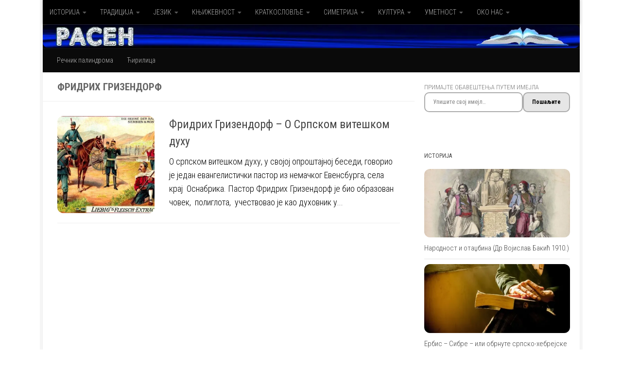

--- FILE ---
content_type: text/html; charset=UTF-8
request_url: https://www.rasen.rs/tag/fridrih-grizendorf/
body_size: 27665
content:
<!DOCTYPE html>
<html class="no-js" lang="sr-RS">
<head>
  <meta charset="UTF-8">
  <meta name="viewport" content="width=device-width, initial-scale=1.0">
  <link rel="profile" href="https://gmpg.org/xfn/11" />
  <link rel="pingback" href="https://www.rasen.rs/xmlrpc.php">

  <meta name='robots' content='index, follow, max-image-preview:large, max-snippet:-1, max-video-preview:-1' />

<!-- Jetpack Site Verification Tags -->
<meta name="google-site-verification" content="Y2Sg9OE0l3CoVrx-BABnlNMeJ9LDCUWWZ8DUYaXgCcs" />
<meta name="msvalidate.01" content="15DFAE7E1D6652AF51533AEF7287792A" />
<meta name="p:domain_verify" content="de03d7d0533863d9b2023eb158f6a69b" />
<meta name="yandex-verification" content="5a06464450f2ff55" />
<meta name="facebook-domain-verification" content="kqsu2uykv1ujhae0d389slum28wf8r" />

	<!-- This site is optimized with the Yoast SEO plugin v26.7 - https://yoast.com/wordpress/plugins/seo/ -->
	<title>Фридрих Гризендорф Archives &#8211; РАСЕН</title>
	<meta name="description" content="Страница на којој се свет посматра из друкчијег угла, теме приказују у новом светлу, а постављена питања су важна колико и одговори." />
	<link rel="canonical" href="https://www.rasen.rs/tag/fridrih-grizendorf/" />
	<meta property="og:locale" content="sr_RS" />
	<meta property="og:type" content="article" />
	<meta property="og:title" content="Фридрих Гризендорф Archives &#8211; РАСЕН" />
	<meta property="og:description" content="Страница на којој се свет посматра из друкчијег угла, теме приказују у новом светлу, а постављена питања су важна колико и одговори." />
	<meta property="og:url" content="https://www.rasen.rs/tag/fridrih-grizendorf/" />
	<meta property="og:site_name" content="РАСЕН" />
	<meta property="og:image" content="https://i0.wp.com/www.rasen.rs/wp-content/uploads/2017/03/445_01.jpg?fit=756%2C377&ssl=1" />
	<meta property="og:image:width" content="756" />
	<meta property="og:image:height" content="377" />
	<meta property="og:image:type" content="image/jpeg" />
	<meta name="twitter:card" content="summary_large_image" />
	<meta name="twitter:site" content="@RasenRs" />
	<script data-jetpack-boost="ignore" type="application/ld+json" class="yoast-schema-graph">{"@context":"https://schema.org","@graph":[{"@type":"CollectionPage","@id":"https://www.rasen.rs/tag/fridrih-grizendorf/","url":"https://www.rasen.rs/tag/fridrih-grizendorf/","name":"Фридрих Гризендорф Archives &#8211; РАСЕН","isPartOf":{"@id":"https://www.rasen.rs/#website"},"primaryImageOfPage":{"@id":"https://www.rasen.rs/tag/fridrih-grizendorf/#primaryimage"},"image":{"@id":"https://www.rasen.rs/tag/fridrih-grizendorf/#primaryimage"},"thumbnailUrl":"https://i0.wp.com/www.rasen.rs/wp-content/uploads/2019/06/%D0%A1%D1%80%D0%BF%D1%81%D0%BA%D0%B5-%D0%B8-%D1%86%D1%80%D0%BD%D0%BE%D0%B3%D0%BE%D1%80%D1%81%D0%BA%D0%B5-%D1%83%D0%BD%D0%B8%D1%84%D0%BE%D1%80%D0%BC%D0%B5.jpg?fit=800%2C498&ssl=1","description":"Страница на којој се свет посматра из друкчијег угла, теме приказују у новом светлу, а постављена питања су важна колико и одговори.","breadcrumb":{"@id":"https://www.rasen.rs/tag/fridrih-grizendorf/#breadcrumb"},"inLanguage":"sr-RS"},{"@type":"ImageObject","inLanguage":"sr-RS","@id":"https://www.rasen.rs/tag/fridrih-grizendorf/#primaryimage","url":"https://i0.wp.com/www.rasen.rs/wp-content/uploads/2019/06/%D0%A1%D1%80%D0%BF%D1%81%D0%BA%D0%B5-%D0%B8-%D1%86%D1%80%D0%BD%D0%BE%D0%B3%D0%BE%D1%80%D1%81%D0%BA%D0%B5-%D1%83%D0%BD%D0%B8%D1%84%D0%BE%D1%80%D0%BC%D0%B5.jpg?fit=800%2C498&ssl=1","contentUrl":"https://i0.wp.com/www.rasen.rs/wp-content/uploads/2019/06/%D0%A1%D1%80%D0%BF%D1%81%D0%BA%D0%B5-%D0%B8-%D1%86%D1%80%D0%BD%D0%BE%D0%B3%D0%BE%D1%80%D1%81%D0%BA%D0%B5-%D1%83%D0%BD%D0%B8%D1%84%D0%BE%D1%80%D0%BC%D0%B5.jpg?fit=800%2C498&ssl=1","width":800,"height":498,"caption":"Српске и црногорске униформе, са Либигове рекламне карте из 1910. године. (С лева на десно: војник гарде, пешадијац, коњаник, артиљерац и генерал, сва српска војска и три црногорска војника)"},{"@type":"BreadcrumbList","@id":"https://www.rasen.rs/tag/fridrih-grizendorf/#breadcrumb","itemListElement":[{"@type":"ListItem","position":1,"name":"Почетна","item":"https://www.rasen.rs/"},{"@type":"ListItem","position":2,"name":"Фридрих Гризендорф"}]},{"@type":"WebSite","@id":"https://www.rasen.rs/#website","url":"https://www.rasen.rs/","name":"РАСЕН","description":"КЊИЖЕВНИ ПОКРЕТИ САТИРАЊЕ; И СВЕТ ПАЛИНДРОМА","publisher":{"@id":"https://www.rasen.rs/#organization"},"alternateName":"Rasen","potentialAction":[{"@type":"SearchAction","target":{"@type":"EntryPoint","urlTemplate":"https://www.rasen.rs/?s={search_term_string}"},"query-input":{"@type":"PropertyValueSpecification","valueRequired":true,"valueName":"search_term_string"}}],"inLanguage":"sr-RS"},{"@type":"Organization","@id":"https://www.rasen.rs/#organization","name":"Расен","alternateName":"Rasen","url":"https://www.rasen.rs/","logo":{"@type":"ImageObject","inLanguage":"sr-RS","@id":"https://www.rasen.rs/#/schema/logo/image/","url":"https://i0.wp.com/www.rasen.rs/wp-content/uploads/2017/03/Rasen.jpg?fit=600%2C600&ssl=1","contentUrl":"https://i0.wp.com/www.rasen.rs/wp-content/uploads/2017/03/Rasen.jpg?fit=600%2C600&ssl=1","width":600,"height":600,"caption":"Расен"},"image":{"@id":"https://www.rasen.rs/#/schema/logo/image/"},"sameAs":["https://www.facebook.com/rasen.rs","https://x.com/RasenRs","http://linkedin.com/in/rasen","https://www.pinterest.com/drdalibor","https://www.youtube.com/@Rasen-rs","https://m.vk.com/rasen.srbija","https://ok.ru/stranitsau","https://telegram.me/RasenRs","https://www.tumblr.com/rasen-rs","https://www.reddit.com/user/Rasen-rs","https://www.threads.net/@rasen.rs","https://www.instagram.com/rasen.rs"]}]}</script>
	<!-- / Yoast SEO plugin. -->


<link rel='dns-prefetch' href='//static.addtoany.com' />
<link rel='dns-prefetch' href='//secure.gravatar.com' />
<link rel='dns-prefetch' href='//stats.wp.com' />
<link rel='dns-prefetch' href='//jetpack.wordpress.com' />
<link rel='dns-prefetch' href='//s0.wp.com' />
<link rel='dns-prefetch' href='//public-api.wordpress.com' />
<link rel='dns-prefetch' href='//0.gravatar.com' />
<link rel='dns-prefetch' href='//1.gravatar.com' />
<link rel='dns-prefetch' href='//2.gravatar.com' />
<link rel='dns-prefetch' href='//widgets.wp.com' />
<link rel='dns-prefetch' href='//v0.wordpress.com' />
<link rel='preconnect' href='//i0.wp.com' />
<link rel='preconnect' href='//c0.wp.com' />
<link rel="alternate" type="application/rss+xml" title="РАСЕН &raquo; довод" href="https://www.rasen.rs/feed/" />
<link rel="alternate" type="application/rss+xml" title="РАСЕН &raquo; довод коментара" href="https://www.rasen.rs/comments/feed/" />
<link id="hu-user-gfont" href="//fonts.googleapis.com/css?family=Roboto+Condensed:400,300italic,300,400italic,700&subset=latin,cyrillic-ext" rel="stylesheet" type="text/css"><link rel="alternate" type="application/rss+xml" title="РАСЕН &raquo; довод ознаке Фридрих Гризендорф" href="https://www.rasen.rs/tag/fridrih-grizendorf/feed/" />
<link rel='stylesheet' id='all-css-84290e1d1a68f407c1da81073fcb9617' href='https://www.rasen.rs/wp-content/boost-cache/static/5d70f9ac32.min.css' type='text/css' media='all' />
<style id='wp-img-auto-sizes-contain-inline-css'>
img:is([sizes=auto i],[sizes^="auto," i]){contain-intrinsic-size:3000px 1500px}
/*# sourceURL=wp-img-auto-sizes-contain-inline-css */
</style>
<style id='wp-block-library-inline-css'>
:root{--wp-block-synced-color:#7a00df;--wp-block-synced-color--rgb:122,0,223;--wp-bound-block-color:var(--wp-block-synced-color);--wp-editor-canvas-background:#ddd;--wp-admin-theme-color:#007cba;--wp-admin-theme-color--rgb:0,124,186;--wp-admin-theme-color-darker-10:#006ba1;--wp-admin-theme-color-darker-10--rgb:0,107,160.5;--wp-admin-theme-color-darker-20:#005a87;--wp-admin-theme-color-darker-20--rgb:0,90,135;--wp-admin-border-width-focus:2px}@media (min-resolution:192dpi){:root{--wp-admin-border-width-focus:1.5px}}.wp-element-button{cursor:pointer}:root .has-very-light-gray-background-color{background-color:#eee}:root .has-very-dark-gray-background-color{background-color:#313131}:root .has-very-light-gray-color{color:#eee}:root .has-very-dark-gray-color{color:#313131}:root .has-vivid-green-cyan-to-vivid-cyan-blue-gradient-background{background:linear-gradient(135deg,#00d084,#0693e3)}:root .has-purple-crush-gradient-background{background:linear-gradient(135deg,#34e2e4,#4721fb 50%,#ab1dfe)}:root .has-hazy-dawn-gradient-background{background:linear-gradient(135deg,#faaca8,#dad0ec)}:root .has-subdued-olive-gradient-background{background:linear-gradient(135deg,#fafae1,#67a671)}:root .has-atomic-cream-gradient-background{background:linear-gradient(135deg,#fdd79a,#004a59)}:root .has-nightshade-gradient-background{background:linear-gradient(135deg,#330968,#31cdcf)}:root .has-midnight-gradient-background{background:linear-gradient(135deg,#020381,#2874fc)}:root{--wp--preset--font-size--normal:16px;--wp--preset--font-size--huge:42px}.has-regular-font-size{font-size:1em}.has-larger-font-size{font-size:2.625em}.has-normal-font-size{font-size:var(--wp--preset--font-size--normal)}.has-huge-font-size{font-size:var(--wp--preset--font-size--huge)}.has-text-align-center{text-align:center}.has-text-align-left{text-align:left}.has-text-align-right{text-align:right}.has-fit-text{white-space:nowrap!important}#end-resizable-editor-section{display:none}.aligncenter{clear:both}.items-justified-left{justify-content:flex-start}.items-justified-center{justify-content:center}.items-justified-right{justify-content:flex-end}.items-justified-space-between{justify-content:space-between}.screen-reader-text{border:0;clip-path:inset(50%);height:1px;margin:-1px;overflow:hidden;padding:0;position:absolute;width:1px;word-wrap:normal!important}.screen-reader-text:focus{background-color:#ddd;clip-path:none;color:#444;display:block;font-size:1em;height:auto;left:5px;line-height:normal;padding:15px 23px 14px;text-decoration:none;top:5px;width:auto;z-index:100000}html :where(.has-border-color){border-style:solid}html :where([style*=border-top-color]){border-top-style:solid}html :where([style*=border-right-color]){border-right-style:solid}html :where([style*=border-bottom-color]){border-bottom-style:solid}html :where([style*=border-left-color]){border-left-style:solid}html :where([style*=border-width]){border-style:solid}html :where([style*=border-top-width]){border-top-style:solid}html :where([style*=border-right-width]){border-right-style:solid}html :where([style*=border-bottom-width]){border-bottom-style:solid}html :where([style*=border-left-width]){border-left-style:solid}html :where(img[class*=wp-image-]){height:auto;max-width:100%}:where(figure){margin:0 0 1em}html :where(.is-position-sticky){--wp-admin--admin-bar--position-offset:var(--wp-admin--admin-bar--height,0px)}@media screen and (max-width:600px){html :where(.is-position-sticky){--wp-admin--admin-bar--position-offset:0px}}

/*# sourceURL=wp-block-library-inline-css */
</style><style id='jetpack-block-subscriptions-inline-css'>
.is-style-compact .is-not-subscriber .wp-block-button__link,.is-style-compact .is-not-subscriber .wp-block-jetpack-subscriptions__button{border-end-start-radius:0!important;border-start-start-radius:0!important;margin-inline-start:0!important}.is-style-compact .is-not-subscriber .components-text-control__input,.is-style-compact .is-not-subscriber p#subscribe-email input[type=email]{border-end-end-radius:0!important;border-start-end-radius:0!important}.is-style-compact:not(.wp-block-jetpack-subscriptions__use-newline) .components-text-control__input{border-inline-end-width:0!important}.wp-block-jetpack-subscriptions.wp-block-jetpack-subscriptions__supports-newline .wp-block-jetpack-subscriptions__form-container{display:flex;flex-direction:column}.wp-block-jetpack-subscriptions.wp-block-jetpack-subscriptions__supports-newline:not(.wp-block-jetpack-subscriptions__use-newline) .is-not-subscriber .wp-block-jetpack-subscriptions__form-elements{align-items:flex-start;display:flex}.wp-block-jetpack-subscriptions.wp-block-jetpack-subscriptions__supports-newline:not(.wp-block-jetpack-subscriptions__use-newline) p#subscribe-submit{display:flex;justify-content:center}.wp-block-jetpack-subscriptions.wp-block-jetpack-subscriptions__supports-newline .wp-block-jetpack-subscriptions__form .wp-block-jetpack-subscriptions__button,.wp-block-jetpack-subscriptions.wp-block-jetpack-subscriptions__supports-newline .wp-block-jetpack-subscriptions__form .wp-block-jetpack-subscriptions__textfield .components-text-control__input,.wp-block-jetpack-subscriptions.wp-block-jetpack-subscriptions__supports-newline .wp-block-jetpack-subscriptions__form button,.wp-block-jetpack-subscriptions.wp-block-jetpack-subscriptions__supports-newline .wp-block-jetpack-subscriptions__form input[type=email],.wp-block-jetpack-subscriptions.wp-block-jetpack-subscriptions__supports-newline form .wp-block-jetpack-subscriptions__button,.wp-block-jetpack-subscriptions.wp-block-jetpack-subscriptions__supports-newline form .wp-block-jetpack-subscriptions__textfield .components-text-control__input,.wp-block-jetpack-subscriptions.wp-block-jetpack-subscriptions__supports-newline form button,.wp-block-jetpack-subscriptions.wp-block-jetpack-subscriptions__supports-newline form input[type=email]{box-sizing:border-box;cursor:pointer;line-height:1.3;min-width:auto!important;white-space:nowrap!important}.wp-block-jetpack-subscriptions.wp-block-jetpack-subscriptions__supports-newline .wp-block-jetpack-subscriptions__form input[type=email]::placeholder,.wp-block-jetpack-subscriptions.wp-block-jetpack-subscriptions__supports-newline .wp-block-jetpack-subscriptions__form input[type=email]:disabled,.wp-block-jetpack-subscriptions.wp-block-jetpack-subscriptions__supports-newline form input[type=email]::placeholder,.wp-block-jetpack-subscriptions.wp-block-jetpack-subscriptions__supports-newline form input[type=email]:disabled{color:currentColor;opacity:.5}.wp-block-jetpack-subscriptions.wp-block-jetpack-subscriptions__supports-newline .wp-block-jetpack-subscriptions__form .wp-block-jetpack-subscriptions__button,.wp-block-jetpack-subscriptions.wp-block-jetpack-subscriptions__supports-newline .wp-block-jetpack-subscriptions__form button,.wp-block-jetpack-subscriptions.wp-block-jetpack-subscriptions__supports-newline form .wp-block-jetpack-subscriptions__button,.wp-block-jetpack-subscriptions.wp-block-jetpack-subscriptions__supports-newline form button{border-color:#0000;border-style:solid}.wp-block-jetpack-subscriptions.wp-block-jetpack-subscriptions__supports-newline .wp-block-jetpack-subscriptions__form .wp-block-jetpack-subscriptions__textfield,.wp-block-jetpack-subscriptions.wp-block-jetpack-subscriptions__supports-newline .wp-block-jetpack-subscriptions__form p#subscribe-email,.wp-block-jetpack-subscriptions.wp-block-jetpack-subscriptions__supports-newline form .wp-block-jetpack-subscriptions__textfield,.wp-block-jetpack-subscriptions.wp-block-jetpack-subscriptions__supports-newline form p#subscribe-email{background:#0000;flex-grow:1}.wp-block-jetpack-subscriptions.wp-block-jetpack-subscriptions__supports-newline .wp-block-jetpack-subscriptions__form .wp-block-jetpack-subscriptions__textfield .components-base-control__field,.wp-block-jetpack-subscriptions.wp-block-jetpack-subscriptions__supports-newline .wp-block-jetpack-subscriptions__form .wp-block-jetpack-subscriptions__textfield .components-text-control__input,.wp-block-jetpack-subscriptions.wp-block-jetpack-subscriptions__supports-newline .wp-block-jetpack-subscriptions__form .wp-block-jetpack-subscriptions__textfield input[type=email],.wp-block-jetpack-subscriptions.wp-block-jetpack-subscriptions__supports-newline .wp-block-jetpack-subscriptions__form p#subscribe-email .components-base-control__field,.wp-block-jetpack-subscriptions.wp-block-jetpack-subscriptions__supports-newline .wp-block-jetpack-subscriptions__form p#subscribe-email .components-text-control__input,.wp-block-jetpack-subscriptions.wp-block-jetpack-subscriptions__supports-newline .wp-block-jetpack-subscriptions__form p#subscribe-email input[type=email],.wp-block-jetpack-subscriptions.wp-block-jetpack-subscriptions__supports-newline form .wp-block-jetpack-subscriptions__textfield .components-base-control__field,.wp-block-jetpack-subscriptions.wp-block-jetpack-subscriptions__supports-newline form .wp-block-jetpack-subscriptions__textfield .components-text-control__input,.wp-block-jetpack-subscriptions.wp-block-jetpack-subscriptions__supports-newline form .wp-block-jetpack-subscriptions__textfield input[type=email],.wp-block-jetpack-subscriptions.wp-block-jetpack-subscriptions__supports-newline form p#subscribe-email .components-base-control__field,.wp-block-jetpack-subscriptions.wp-block-jetpack-subscriptions__supports-newline form p#subscribe-email .components-text-control__input,.wp-block-jetpack-subscriptions.wp-block-jetpack-subscriptions__supports-newline form p#subscribe-email input[type=email]{height:auto;margin:0;width:100%}.wp-block-jetpack-subscriptions.wp-block-jetpack-subscriptions__supports-newline .wp-block-jetpack-subscriptions__form p#subscribe-email,.wp-block-jetpack-subscriptions.wp-block-jetpack-subscriptions__supports-newline .wp-block-jetpack-subscriptions__form p#subscribe-submit,.wp-block-jetpack-subscriptions.wp-block-jetpack-subscriptions__supports-newline form p#subscribe-email,.wp-block-jetpack-subscriptions.wp-block-jetpack-subscriptions__supports-newline form p#subscribe-submit{line-height:0;margin:0;padding:0}.wp-block-jetpack-subscriptions.wp-block-jetpack-subscriptions__supports-newline.wp-block-jetpack-subscriptions__show-subs .wp-block-jetpack-subscriptions__subscount{font-size:16px;margin:8px 0;text-align:end}.wp-block-jetpack-subscriptions.wp-block-jetpack-subscriptions__supports-newline.wp-block-jetpack-subscriptions__use-newline .wp-block-jetpack-subscriptions__form-elements{display:block}.wp-block-jetpack-subscriptions.wp-block-jetpack-subscriptions__supports-newline.wp-block-jetpack-subscriptions__use-newline .wp-block-jetpack-subscriptions__button,.wp-block-jetpack-subscriptions.wp-block-jetpack-subscriptions__supports-newline.wp-block-jetpack-subscriptions__use-newline button{display:inline-block;max-width:100%}.wp-block-jetpack-subscriptions.wp-block-jetpack-subscriptions__supports-newline.wp-block-jetpack-subscriptions__use-newline .wp-block-jetpack-subscriptions__subscount{text-align:start}#subscribe-submit.is-link{text-align:center;width:auto!important}#subscribe-submit.is-link a{margin-left:0!important;margin-top:0!important;width:auto!important}@keyframes jetpack-memberships_button__spinner-animation{to{transform:rotate(1turn)}}.jetpack-memberships-spinner{display:none;height:1em;margin:0 0 0 5px;width:1em}.jetpack-memberships-spinner svg{height:100%;margin-bottom:-2px;width:100%}.jetpack-memberships-spinner-rotating{animation:jetpack-memberships_button__spinner-animation .75s linear infinite;transform-origin:center}.is-loading .jetpack-memberships-spinner{display:inline-block}body.jetpack-memberships-modal-open{overflow:hidden}dialog.jetpack-memberships-modal{opacity:1}dialog.jetpack-memberships-modal,dialog.jetpack-memberships-modal iframe{background:#0000;border:0;bottom:0;box-shadow:none;height:100%;left:0;margin:0;padding:0;position:fixed;right:0;top:0;width:100%}dialog.jetpack-memberships-modal::backdrop{background-color:#000;opacity:.7;transition:opacity .2s ease-out}dialog.jetpack-memberships-modal.is-loading,dialog.jetpack-memberships-modal.is-loading::backdrop{opacity:0}
/*# sourceURL=https://www.rasen.rs/wp-content/plugins/jetpack/_inc/blocks/subscriptions/view.css?minify=false */
</style>
<style id='global-styles-inline-css'>
:root{--wp--preset--aspect-ratio--square: 1;--wp--preset--aspect-ratio--4-3: 4/3;--wp--preset--aspect-ratio--3-4: 3/4;--wp--preset--aspect-ratio--3-2: 3/2;--wp--preset--aspect-ratio--2-3: 2/3;--wp--preset--aspect-ratio--16-9: 16/9;--wp--preset--aspect-ratio--9-16: 9/16;--wp--preset--color--black: #000000;--wp--preset--color--cyan-bluish-gray: #abb8c3;--wp--preset--color--white: #ffffff;--wp--preset--color--pale-pink: #f78da7;--wp--preset--color--vivid-red: #cf2e2e;--wp--preset--color--luminous-vivid-orange: #ff6900;--wp--preset--color--luminous-vivid-amber: #fcb900;--wp--preset--color--light-green-cyan: #7bdcb5;--wp--preset--color--vivid-green-cyan: #00d084;--wp--preset--color--pale-cyan-blue: #8ed1fc;--wp--preset--color--vivid-cyan-blue: #0693e3;--wp--preset--color--vivid-purple: #9b51e0;--wp--preset--gradient--vivid-cyan-blue-to-vivid-purple: linear-gradient(135deg,rgb(6,147,227) 0%,rgb(155,81,224) 100%);--wp--preset--gradient--light-green-cyan-to-vivid-green-cyan: linear-gradient(135deg,rgb(122,220,180) 0%,rgb(0,208,130) 100%);--wp--preset--gradient--luminous-vivid-amber-to-luminous-vivid-orange: linear-gradient(135deg,rgb(252,185,0) 0%,rgb(255,105,0) 100%);--wp--preset--gradient--luminous-vivid-orange-to-vivid-red: linear-gradient(135deg,rgb(255,105,0) 0%,rgb(207,46,46) 100%);--wp--preset--gradient--very-light-gray-to-cyan-bluish-gray: linear-gradient(135deg,rgb(238,238,238) 0%,rgb(169,184,195) 100%);--wp--preset--gradient--cool-to-warm-spectrum: linear-gradient(135deg,rgb(74,234,220) 0%,rgb(151,120,209) 20%,rgb(207,42,186) 40%,rgb(238,44,130) 60%,rgb(251,105,98) 80%,rgb(254,248,76) 100%);--wp--preset--gradient--blush-light-purple: linear-gradient(135deg,rgb(255,206,236) 0%,rgb(152,150,240) 100%);--wp--preset--gradient--blush-bordeaux: linear-gradient(135deg,rgb(254,205,165) 0%,rgb(254,45,45) 50%,rgb(107,0,62) 100%);--wp--preset--gradient--luminous-dusk: linear-gradient(135deg,rgb(255,203,112) 0%,rgb(199,81,192) 50%,rgb(65,88,208) 100%);--wp--preset--gradient--pale-ocean: linear-gradient(135deg,rgb(255,245,203) 0%,rgb(182,227,212) 50%,rgb(51,167,181) 100%);--wp--preset--gradient--electric-grass: linear-gradient(135deg,rgb(202,248,128) 0%,rgb(113,206,126) 100%);--wp--preset--gradient--midnight: linear-gradient(135deg,rgb(2,3,129) 0%,rgb(40,116,252) 100%);--wp--preset--font-size--small: 13px;--wp--preset--font-size--medium: 20px;--wp--preset--font-size--large: 36px;--wp--preset--font-size--x-large: 42px;--wp--preset--spacing--20: 0.44rem;--wp--preset--spacing--30: 0.67rem;--wp--preset--spacing--40: 1rem;--wp--preset--spacing--50: 1.5rem;--wp--preset--spacing--60: 2.25rem;--wp--preset--spacing--70: 3.38rem;--wp--preset--spacing--80: 5.06rem;--wp--preset--shadow--natural: 6px 6px 9px rgba(0, 0, 0, 0.2);--wp--preset--shadow--deep: 12px 12px 50px rgba(0, 0, 0, 0.4);--wp--preset--shadow--sharp: 6px 6px 0px rgba(0, 0, 0, 0.2);--wp--preset--shadow--outlined: 6px 6px 0px -3px rgb(255, 255, 255), 6px 6px rgb(0, 0, 0);--wp--preset--shadow--crisp: 6px 6px 0px rgb(0, 0, 0);}:where(.is-layout-flex){gap: 0.5em;}:where(.is-layout-grid){gap: 0.5em;}body .is-layout-flex{display: flex;}.is-layout-flex{flex-wrap: wrap;align-items: center;}.is-layout-flex > :is(*, div){margin: 0;}body .is-layout-grid{display: grid;}.is-layout-grid > :is(*, div){margin: 0;}:where(.wp-block-columns.is-layout-flex){gap: 2em;}:where(.wp-block-columns.is-layout-grid){gap: 2em;}:where(.wp-block-post-template.is-layout-flex){gap: 1.25em;}:where(.wp-block-post-template.is-layout-grid){gap: 1.25em;}.has-black-color{color: var(--wp--preset--color--black) !important;}.has-cyan-bluish-gray-color{color: var(--wp--preset--color--cyan-bluish-gray) !important;}.has-white-color{color: var(--wp--preset--color--white) !important;}.has-pale-pink-color{color: var(--wp--preset--color--pale-pink) !important;}.has-vivid-red-color{color: var(--wp--preset--color--vivid-red) !important;}.has-luminous-vivid-orange-color{color: var(--wp--preset--color--luminous-vivid-orange) !important;}.has-luminous-vivid-amber-color{color: var(--wp--preset--color--luminous-vivid-amber) !important;}.has-light-green-cyan-color{color: var(--wp--preset--color--light-green-cyan) !important;}.has-vivid-green-cyan-color{color: var(--wp--preset--color--vivid-green-cyan) !important;}.has-pale-cyan-blue-color{color: var(--wp--preset--color--pale-cyan-blue) !important;}.has-vivid-cyan-blue-color{color: var(--wp--preset--color--vivid-cyan-blue) !important;}.has-vivid-purple-color{color: var(--wp--preset--color--vivid-purple) !important;}.has-black-background-color{background-color: var(--wp--preset--color--black) !important;}.has-cyan-bluish-gray-background-color{background-color: var(--wp--preset--color--cyan-bluish-gray) !important;}.has-white-background-color{background-color: var(--wp--preset--color--white) !important;}.has-pale-pink-background-color{background-color: var(--wp--preset--color--pale-pink) !important;}.has-vivid-red-background-color{background-color: var(--wp--preset--color--vivid-red) !important;}.has-luminous-vivid-orange-background-color{background-color: var(--wp--preset--color--luminous-vivid-orange) !important;}.has-luminous-vivid-amber-background-color{background-color: var(--wp--preset--color--luminous-vivid-amber) !important;}.has-light-green-cyan-background-color{background-color: var(--wp--preset--color--light-green-cyan) !important;}.has-vivid-green-cyan-background-color{background-color: var(--wp--preset--color--vivid-green-cyan) !important;}.has-pale-cyan-blue-background-color{background-color: var(--wp--preset--color--pale-cyan-blue) !important;}.has-vivid-cyan-blue-background-color{background-color: var(--wp--preset--color--vivid-cyan-blue) !important;}.has-vivid-purple-background-color{background-color: var(--wp--preset--color--vivid-purple) !important;}.has-black-border-color{border-color: var(--wp--preset--color--black) !important;}.has-cyan-bluish-gray-border-color{border-color: var(--wp--preset--color--cyan-bluish-gray) !important;}.has-white-border-color{border-color: var(--wp--preset--color--white) !important;}.has-pale-pink-border-color{border-color: var(--wp--preset--color--pale-pink) !important;}.has-vivid-red-border-color{border-color: var(--wp--preset--color--vivid-red) !important;}.has-luminous-vivid-orange-border-color{border-color: var(--wp--preset--color--luminous-vivid-orange) !important;}.has-luminous-vivid-amber-border-color{border-color: var(--wp--preset--color--luminous-vivid-amber) !important;}.has-light-green-cyan-border-color{border-color: var(--wp--preset--color--light-green-cyan) !important;}.has-vivid-green-cyan-border-color{border-color: var(--wp--preset--color--vivid-green-cyan) !important;}.has-pale-cyan-blue-border-color{border-color: var(--wp--preset--color--pale-cyan-blue) !important;}.has-vivid-cyan-blue-border-color{border-color: var(--wp--preset--color--vivid-cyan-blue) !important;}.has-vivid-purple-border-color{border-color: var(--wp--preset--color--vivid-purple) !important;}.has-vivid-cyan-blue-to-vivid-purple-gradient-background{background: var(--wp--preset--gradient--vivid-cyan-blue-to-vivid-purple) !important;}.has-light-green-cyan-to-vivid-green-cyan-gradient-background{background: var(--wp--preset--gradient--light-green-cyan-to-vivid-green-cyan) !important;}.has-luminous-vivid-amber-to-luminous-vivid-orange-gradient-background{background: var(--wp--preset--gradient--luminous-vivid-amber-to-luminous-vivid-orange) !important;}.has-luminous-vivid-orange-to-vivid-red-gradient-background{background: var(--wp--preset--gradient--luminous-vivid-orange-to-vivid-red) !important;}.has-very-light-gray-to-cyan-bluish-gray-gradient-background{background: var(--wp--preset--gradient--very-light-gray-to-cyan-bluish-gray) !important;}.has-cool-to-warm-spectrum-gradient-background{background: var(--wp--preset--gradient--cool-to-warm-spectrum) !important;}.has-blush-light-purple-gradient-background{background: var(--wp--preset--gradient--blush-light-purple) !important;}.has-blush-bordeaux-gradient-background{background: var(--wp--preset--gradient--blush-bordeaux) !important;}.has-luminous-dusk-gradient-background{background: var(--wp--preset--gradient--luminous-dusk) !important;}.has-pale-ocean-gradient-background{background: var(--wp--preset--gradient--pale-ocean) !important;}.has-electric-grass-gradient-background{background: var(--wp--preset--gradient--electric-grass) !important;}.has-midnight-gradient-background{background: var(--wp--preset--gradient--midnight) !important;}.has-small-font-size{font-size: var(--wp--preset--font-size--small) !important;}.has-medium-font-size{font-size: var(--wp--preset--font-size--medium) !important;}.has-large-font-size{font-size: var(--wp--preset--font-size--large) !important;}.has-x-large-font-size{font-size: var(--wp--preset--font-size--x-large) !important;}
/*# sourceURL=global-styles-inline-css */
</style>

<style id='classic-theme-styles-inline-css'>
/*! This file is auto-generated */
.wp-block-button__link{color:#fff;background-color:#32373c;border-radius:9999px;box-shadow:none;text-decoration:none;padding:calc(.667em + 2px) calc(1.333em + 2px);font-size:1.125em}.wp-block-file__button{background:#32373c;color:#fff;text-decoration:none}
/*# sourceURL=/wp-includes/css/classic-themes.min.css */
</style>
<style id='jetpack_facebook_likebox-inline-css'>
.widget_facebook_likebox {
	overflow: hidden;
}

/*# sourceURL=https://www.rasen.rs/wp-content/plugins/jetpack/modules/widgets/facebook-likebox/style.css */
</style>



<link rel="EditURI" type="application/rsd+xml" title="RSD" href="https://www.rasen.rs/xmlrpc.php?rsd" />
	<style>img#wpstats{display:none}</style>
		    <link rel="preload" as="font" type="font/woff2" href="https://www.rasen.rs/wp-content/themes/hueman/assets/front/webfonts/fa-brands-400.woff2?v=5.15.2" crossorigin="anonymous"/>
    <link rel="preload" as="font" type="font/woff2" href="https://www.rasen.rs/wp-content/themes/hueman/assets/front/webfonts/fa-regular-400.woff2?v=5.15.2" crossorigin="anonymous"/>
    <link rel="preload" as="font" type="font/woff2" href="https://www.rasen.rs/wp-content/themes/hueman/assets/front/webfonts/fa-solid-900.woff2?v=5.15.2" crossorigin="anonymous"/>
  <!--[if lt IE 9]>
<script data-jetpack-boost="ignore" src="https://www.rasen.rs/wp-content/themes/hueman/assets/front/js/ie/html5shiv-printshiv.min.js"></script>
<script data-jetpack-boost="ignore" src="https://www.rasen.rs/wp-content/themes/hueman/assets/front/js/ie/selectivizr.js"></script>
<![endif]-->

<!-- Dynamic Widgets by QURL loaded - http://www.dynamic-widgets.com //-->
<link rel="icon" href="https://i0.wp.com/www.rasen.rs/wp-content/uploads/2018/03/cropped-Red-Zmaja_0123-2.jpg?fit=32%2C32&#038;ssl=1" sizes="32x32" />
<link rel="icon" href="https://i0.wp.com/www.rasen.rs/wp-content/uploads/2018/03/cropped-Red-Zmaja_0123-2.jpg?fit=192%2C192&#038;ssl=1" sizes="192x192" />
<link rel="apple-touch-icon" href="https://i0.wp.com/www.rasen.rs/wp-content/uploads/2018/03/cropped-Red-Zmaja_0123-2.jpg?fit=180%2C180&#038;ssl=1" />
<meta name="msapplication-TileImage" content="https://i0.wp.com/www.rasen.rs/wp-content/uploads/2018/03/cropped-Red-Zmaja_0123-2.jpg?fit=270%2C270&#038;ssl=1" />
		<style id="wp-custom-css">
			.entry { color: black; }
* { color: #000; }

.entry.excerpt > p {
    color: #000;
}
.entry-inner > p span {
    color: #000!important;
	
}
body {
  height: 100%;
	
}
/* remove post author and dates */
.single .post-byline {
    display: none;
}

.heading,
#related-title {
display: none;
}










		</style>
		</head>

<body data-rsssl=1 class="archive tag tag-fridrih-grizendorf tag-4195 wp-embed-responsive wp-theme-hueman wp-child-theme-being-hueman col-2cl boxed topbar-enabled header-desktop-sticky hu-fa-not-loaded hueman-3-7-27-with-child-theme hu-links-not-underlined chrome">
<div id="wrapper">
  <a class="screen-reader-text skip-link" href="#content">Skip to content</a>
  
  <header id="header" class="both-menus-mobile-on two-mobile-menus both_menus    has-header-img">
  
        <nav class="nav-container group desktop-menu desktop-sticky " id="nav-topbar" data-menu-id="header-1">
                <!-- <div class="ham__navbar-toggler collapsed" aria-expanded="false">
          <div class="ham__navbar-span-wrapper">
            <span class="ham-toggler-menu__span"></span>
          </div>
        </div> -->
        <button class="ham__navbar-toggler-two collapsed" title="Menu" aria-expanded="false">
          <span class="ham__navbar-span-wrapper">
            <span class="line line-1"></span>
            <span class="line line-2"></span>
            <span class="line line-3"></span>
          </span>
        </button>
              <div class="nav-text"></div>
  <div class="topbar-toggle-down">
    <i class="fas fa-angle-double-down" aria-hidden="true" data-toggle="down" title="Expand menu"></i>
    <i class="fas fa-angle-double-up" aria-hidden="true" data-toggle="up" title="Collapse menu"></i>
  </div>
  <div class="nav-wrap container">
    <ul id="menu-traka" class="nav container-inner group"><li id="menu-item-1176" class="menu-item menu-item-type-taxonomy menu-item-object-category menu-item-has-children menu-item-1176"><a href="https://www.rasen.rs/istorija/">ИСТОРИЈА</a>
<ul class="sub-menu">
	<li id="menu-item-8556" class="menu-item menu-item-type-taxonomy menu-item-object-category menu-item-8556"><a href="https://www.rasen.rs/istorija/srpsko-pitanje/">СРПСКО ПИТАЊЕ</a></li>
	<li id="menu-item-2099" class="menu-item menu-item-type-taxonomy menu-item-object-category menu-item-2099"><a href="https://www.rasen.rs/istorija/srpski-velikani/">СРПСКИ ВЕЛИКАНИ</a></li>
	<li id="menu-item-28144" class="menu-item menu-item-type-taxonomy menu-item-object-category menu-item-28144"><a href="https://www.rasen.rs/istorija/drugi-o-srbima/">ДРУГИ О СРБИМА</a></li>
	<li id="menu-item-5924" class="menu-item menu-item-type-taxonomy menu-item-object-category menu-item-5924"><a href="https://www.rasen.rs/istorija/geopolitika/">ГЕОПОЛИТИКА</a></li>
</ul>
</li>
<li id="menu-item-1206" class="menu-item menu-item-type-taxonomy menu-item-object-category menu-item-has-children menu-item-1206"><a href="https://www.rasen.rs/tradicija/">ТРАДИЦИЈА</a>
<ul class="sub-menu">
	<li id="menu-item-1203" class="menu-item menu-item-type-taxonomy menu-item-object-category menu-item-1203"><a href="https://www.rasen.rs/tradicija/duhovnost/">ДУХОВНОСТ</a></li>
	<li id="menu-item-1204" class="menu-item menu-item-type-taxonomy menu-item-object-category menu-item-1204"><a href="https://www.rasen.rs/tradicija/mitologija/">МИТОЛОГИЈА</a></li>
	<li id="menu-item-8557" class="menu-item menu-item-type-taxonomy menu-item-object-category menu-item-8557"><a href="https://www.rasen.rs/tradicija/verovanja-obicaji/">ВЕРОВАЊА-ОБИЧАЈИ</a></li>
	<li id="menu-item-5921" class="menu-item menu-item-type-taxonomy menu-item-object-category menu-item-5921"><a href="https://www.rasen.rs/tradicija/narodni-izraz/">НАРОДНИ ИЗРАЗ</a></li>
</ul>
</li>
<li id="menu-item-2110" class="menu-item menu-item-type-taxonomy menu-item-object-category menu-item-has-children menu-item-2110"><a href="https://www.rasen.rs/jezik/">ЈЕЗИК</a>
<ul class="sub-menu">
	<li id="menu-item-8513" class="menu-item menu-item-type-taxonomy menu-item-object-category menu-item-8513"><a href="https://www.rasen.rs/jezik/proslost-jezika/">ПРОШЛОСТ ЈЕЗИКА</a></li>
	<li id="menu-item-8509" class="menu-item menu-item-type-taxonomy menu-item-object-category menu-item-8509"><a href="https://www.rasen.rs/jezik/srpska-pisma/">СРПСКА ПИСМА</a></li>
	<li id="menu-item-8512" class="menu-item menu-item-type-taxonomy menu-item-object-category menu-item-8512"><a href="https://www.rasen.rs/jezik/natpisi-i-zapisi/">НАТПИСИ И ЗАПИСИ</a></li>
	<li id="menu-item-8510" class="menu-item menu-item-type-taxonomy menu-item-object-category menu-item-8510"><a href="https://www.rasen.rs/jezik/savremeni-jezik/">САВРЕМЕНИ ЈЕЗИК</a></li>
</ul>
</li>
<li id="menu-item-1178" class="menu-item menu-item-type-taxonomy menu-item-object-category menu-item-has-children menu-item-1178"><a href="https://www.rasen.rs/knjizevnost/">КЊИЖЕВНОСТ</a>
<ul class="sub-menu">
	<li id="menu-item-5711" class="menu-item menu-item-type-taxonomy menu-item-object-category menu-item-5711"><a href="https://www.rasen.rs/knjizevnost/detinjarije/">ДЕТИЊАРИЈЕ</a></li>
	<li id="menu-item-2111" class="menu-item menu-item-type-taxonomy menu-item-object-category menu-item-2111"><a href="https://www.rasen.rs/knjizevnost/poezija/">ПОЕЗИЈА</a></li>
	<li id="menu-item-2112" class="menu-item menu-item-type-taxonomy menu-item-object-category menu-item-2112"><a href="https://www.rasen.rs/knjizevnost/proza/">ПРОЗА</a></li>
	<li id="menu-item-1179" class="menu-item menu-item-type-taxonomy menu-item-object-category menu-item-1179"><a href="https://www.rasen.rs/knjizevnost/eseji-i-osvrti/">ЕСЕЈИ И ОСВРТИ</a></li>
</ul>
</li>
<li id="menu-item-42848" class="menu-item menu-item-type-taxonomy menu-item-object-category menu-item-has-children menu-item-42848"><a href="https://www.rasen.rs/kratkoslovlje/">КРАТКОСЛОВЉЕ</a>
<ul class="sub-menu">
	<li id="menu-item-42849" class="menu-item menu-item-type-taxonomy menu-item-object-category menu-item-42849"><a href="https://www.rasen.rs/kratkoslovlje/satiranje/">САТИРАЊЕ</a></li>
	<li id="menu-item-42850" class="menu-item menu-item-type-taxonomy menu-item-object-category menu-item-42850"><a href="https://www.rasen.rs/kratkoslovlje/mudrolije/">МУДРОЛИЈЕ</a></li>
	<li id="menu-item-42851" class="menu-item menu-item-type-taxonomy menu-item-object-category menu-item-42851"><a href="https://www.rasen.rs/kratkoslovlje/zagonetanje/">ЗАГОНЕТАЊЕ</a></li>
	<li id="menu-item-42852" class="menu-item menu-item-type-taxonomy menu-item-object-category menu-item-42852"><a href="https://www.rasen.rs/kratkoslovlje/stvaraoci/">СТВАРАОЦИ</a></li>
</ul>
</li>
<li id="menu-item-33908" class="menu-item menu-item-type-taxonomy menu-item-object-category menu-item-has-children menu-item-33908"><a href="https://www.rasen.rs/simetrija/">СИМЕТРИЈА</a>
<ul class="sub-menu">
	<li id="menu-item-33909" class="menu-item menu-item-type-taxonomy menu-item-object-category menu-item-33909"><a href="https://www.rasen.rs/simetrija/igra-recima/">ИГРА РЕЧИМА</a></li>
	<li id="menu-item-33911" class="menu-item menu-item-type-taxonomy menu-item-object-category menu-item-33911"><a href="https://www.rasen.rs/simetrija/brojevi/">ИГРА БРОЈЕВИМА</a></li>
	<li id="menu-item-33910" class="menu-item menu-item-type-taxonomy menu-item-object-category menu-item-33910"><a href="https://www.rasen.rs/simetrija/palindromi/">СВЕТ ПАЛИНДРОМА</a></li>
	<li id="menu-item-33912" class="menu-item menu-item-type-taxonomy menu-item-object-category menu-item-33912"><a href="https://www.rasen.rs/simetrija/magicni-kvadrati/">МАГИЧНИ КВАДРАТИ</a></li>
</ul>
</li>
<li id="menu-item-33609" class="menu-item menu-item-type-taxonomy menu-item-object-category menu-item-has-children menu-item-33609"><a href="https://www.rasen.rs/kultura/">КУЛТУРА</a>
<ul class="sub-menu">
	<li id="menu-item-2102" class="menu-item menu-item-type-taxonomy menu-item-object-category menu-item-2102"><a href="https://www.rasen.rs/kultura/bastina/">БАШТИНА</a></li>
	<li id="menu-item-1208" class="menu-item menu-item-type-taxonomy menu-item-object-category menu-item-1208"><a href="https://www.rasen.rs/kultura/graditeljstvo/">ГРАДИТЕЉСТВО</a></li>
	<li id="menu-item-2117" class="menu-item menu-item-type-taxonomy menu-item-object-category menu-item-2117"><a href="https://www.rasen.rs/kultura/nauka/">НАУКА</a></li>
	<li id="menu-item-24999" class="menu-item menu-item-type-taxonomy menu-item-object-category menu-item-24999"><a href="https://www.rasen.rs/kultura/obrazovanje/">ОБРАЗОВАЊЕ</a></li>
</ul>
</li>
<li id="menu-item-1207" class="menu-item menu-item-type-taxonomy menu-item-object-category menu-item-has-children menu-item-1207"><a href="https://www.rasen.rs/umetnost/">УМЕТНОСТ</a>
<ul class="sub-menu">
	<li id="menu-item-2114" class="menu-item menu-item-type-taxonomy menu-item-object-category menu-item-2114"><a href="https://www.rasen.rs/umetnost/scenska-umetnost/">СЦЕНСКИ ИЗРАЗ</a></li>
	<li id="menu-item-1209" class="menu-item menu-item-type-taxonomy menu-item-object-category menu-item-1209"><a href="https://www.rasen.rs/umetnost/likovna-umetnost/">ЛИКОВНИ ИЗРАЗ</a></li>
	<li id="menu-item-2113" class="menu-item menu-item-type-taxonomy menu-item-object-category menu-item-2113"><a href="https://www.rasen.rs/umetnost/muzika/">МУЗИКА</a></li>
	<li id="menu-item-24855" class="menu-item menu-item-type-taxonomy menu-item-object-category menu-item-24855"><a href="https://www.rasen.rs/umetnost/fotografija/">ФОТОГРАФИЈА</a></li>
</ul>
</li>
<li id="menu-item-34350" class="menu-item menu-item-type-taxonomy menu-item-object-category menu-item-has-children menu-item-34350"><a href="https://www.rasen.rs/oko-nas/">ОКО НАС</a>
<ul class="sub-menu">
	<li id="menu-item-34438" class="menu-item menu-item-type-taxonomy menu-item-object-category menu-item-34438"><a href="https://www.rasen.rs/oko-nas/zanimljivosti/">ЗАНИМЉИВОСТИ</a></li>
	<li id="menu-item-34349" class="menu-item menu-item-type-taxonomy menu-item-object-category menu-item-34349"><a href="https://www.rasen.rs/oko-nas/misterije/">МИСТЕРИЈЕ</a></li>
	<li id="menu-item-34351" class="menu-item menu-item-type-taxonomy menu-item-object-category menu-item-34351"><a href="https://www.rasen.rs/oko-nas/desavanja/">ДЕШАВАЊА</a></li>
	<li id="menu-item-34353" class="menu-item menu-item-type-taxonomy menu-item-object-category menu-item-34353"><a href="https://www.rasen.rs/oko-nas/stav/">СТАВ</a></li>
</ul>
</li>
</ul>  </div>
  
</nav><!--/#nav-topbar-->  
  <div class="container group">
        <div class="container-inner">

                <div id="header-image-wrap">
              <div class="group hu-pad central-header-zone">
                                                  </div>

              <a href="https://www.rasen.rs/" rel="home"><img src="https://www.rasen.rs/wp-content/uploads/2024/05/Rasen-traka-1.jpg" width="1537" height="68" alt="" class="new-site-image" srcset="https://i0.wp.com/www.rasen.rs/wp-content/uploads/2024/05/Rasen-traka-1.jpg?w=1537&amp;ssl=1 1537w, https://i0.wp.com/www.rasen.rs/wp-content/uploads/2024/05/Rasen-traka-1.jpg?resize=402%2C18&amp;ssl=1 402w, https://i0.wp.com/www.rasen.rs/wp-content/uploads/2024/05/Rasen-traka-1.jpg?resize=800%2C35&amp;ssl=1 800w, https://i0.wp.com/www.rasen.rs/wp-content/uploads/2024/05/Rasen-traka-1.jpg?resize=150%2C7&amp;ssl=1 150w" sizes="(max-width: 1537px) 100vw, 1537px" decoding="async" fetchpriority="high" /></a>          </div>
      
                <nav class="nav-container group desktop-menu " id="nav-header" data-menu-id="header-2">
                <!-- <div class="ham__navbar-toggler collapsed" aria-expanded="false">
          <div class="ham__navbar-span-wrapper">
            <span class="ham-toggler-menu__span"></span>
          </div>
        </div> -->
        <button class="ham__navbar-toggler-two collapsed" title="Menu" aria-expanded="false">
          <span class="ham__navbar-span-wrapper">
            <span class="line line-1"></span>
            <span class="line line-2"></span>
            <span class="line line-3"></span>
          </span>
        </button>
              <div class="nav-text"><!-- put your mobile menu text here --></div>

  <div class="nav-wrap container">
        <ul id="menu-oznake" class="nav container-inner group"><li id="menu-item-46405" class="menu-item menu-item-type-taxonomy menu-item-object-category menu-item-46405"><a href="https://www.rasen.rs/simetrija/recnik-palindroma/">Речник палиндрома</a></li>
<li id="menu-item-43329" class="menu-item menu-item-type-taxonomy menu-item-object-post_tag menu-item-43329"><a href="https://www.rasen.rs/tag/cirilica/">Ћирилица</a></li>
</ul>  </div>
</nav><!--/#nav-header-->      
    </div><!--/.container-inner-->
      </div><!--/.container-->

</header><!--/#header-->
  
  <div class="container" id="page">
    <div class="container-inner">
            <div class="main">
        <div class="main-inner group">
          
              <main class="content" id="content">
              <div class="page-title hu-pad group">
          	    		<h1>Фридрих Гризендорф</h1>
    	
    </div><!--/.page-title-->
          <div class="hu-pad group">
            
  <div id="grid-wrapper" class="post-list-standard">
          <article id="post-32223" class="group post-standard grid-item excerpt post-32223 post type-post status-publish format-standard has-post-thumbnail hentry category-drugi-o-srbima category-srpsko-pitanje tag-drugi-svetski-rat tag-ratni-zarobljenici tag-fridrih-grizendorf">
	<div class="post-inner post-hover">
      		<div class="post-thumbnail">
  			<a href="https://www.rasen.rs/fridrih-grizendorf-o-srpskom-viteskom-duhu/">
            				<img  width="320" height="320"  src="[data-uri]" data-src="https://i0.wp.com/www.rasen.rs/wp-content/uploads/2019/06/%D0%A1%D1%80%D0%BF%D1%81%D0%BA%D0%B5-%D0%B8-%D1%86%D1%80%D0%BD%D0%BE%D0%B3%D0%BE%D1%80%D1%81%D0%BA%D0%B5-%D1%83%D0%BD%D0%B8%D1%84%D0%BE%D1%80%D0%BC%D0%B5.jpg?resize=320%2C320&amp;ssl=1"  class="attachment-thumb-standard size-thumb-standard wp-post-image" alt="Српске и црногорске униформе" decoding="async" data-attachment-id="44916" data-permalink="https://www.rasen.rs/srbi-su-najveci-borci-i-demokrate-evrope-rut-micel/srpske-i-crnogorske-uniforme/" data-orig-file="https://i0.wp.com/www.rasen.rs/wp-content/uploads/2019/06/%D0%A1%D1%80%D0%BF%D1%81%D0%BA%D0%B5-%D0%B8-%D1%86%D1%80%D0%BD%D0%BE%D0%B3%D0%BE%D1%80%D1%81%D0%BA%D0%B5-%D1%83%D0%BD%D0%B8%D1%84%D0%BE%D1%80%D0%BC%D0%B5.jpg?fit=800%2C498&amp;ssl=1" data-orig-size="800,498" data-comments-opened="1" data-image-meta="{&quot;aperture&quot;:&quot;0&quot;,&quot;credit&quot;:&quot;&quot;,&quot;camera&quot;:&quot;&quot;,&quot;caption&quot;:&quot;&quot;,&quot;created_timestamp&quot;:&quot;0&quot;,&quot;copyright&quot;:&quot;&quot;,&quot;focal_length&quot;:&quot;0&quot;,&quot;iso&quot;:&quot;0&quot;,&quot;shutter_speed&quot;:&quot;0&quot;,&quot;title&quot;:&quot;&quot;,&quot;orientation&quot;:&quot;0&quot;}" data-image-title="Српске и црногорске униформе" data-image-description="&lt;p&gt;1910.  Liebig, Српска војска&lt;br /&gt;
https://commons.wikimedia.org/wiki/Category:Collectible_cards_of_Liebig%27s_Extract_of_Meat_Company&lt;/p&gt;
" data-image-caption="&lt;p&gt;Српске и црногорске униформе, са Либигове рекламне карте из 1910. године. (С лева на десно: војник гарде, пешадијац, коњаник, артиљерац и генерал, сва српска војска и три црногорска војника)&lt;/p&gt;
" data-medium-file="https://i0.wp.com/www.rasen.rs/wp-content/uploads/2019/06/%D0%A1%D1%80%D0%BF%D1%81%D0%BA%D0%B5-%D0%B8-%D1%86%D1%80%D0%BD%D0%BE%D0%B3%D0%BE%D1%80%D1%81%D0%BA%D0%B5-%D1%83%D0%BD%D0%B8%D1%84%D0%BE%D1%80%D0%BC%D0%B5.jpg?fit=402%2C250&amp;ssl=1" data-large-file="https://i0.wp.com/www.rasen.rs/wp-content/uploads/2019/06/%D0%A1%D1%80%D0%BF%D1%81%D0%BA%D0%B5-%D0%B8-%D1%86%D1%80%D0%BD%D0%BE%D0%B3%D0%BE%D1%80%D1%81%D0%BA%D0%B5-%D1%83%D0%BD%D0%B8%D1%84%D0%BE%D1%80%D0%BC%D0%B5.jpg?fit=800%2C498&amp;ssl=1" />  				  				  				  			</a>
  			  		</div><!--/.post-thumbnail-->
    		<div class="post-content">
      			<h2 class="post-title entry-title">
				<a href="https://www.rasen.rs/fridrih-grizendorf-o-srpskom-viteskom-duhu/" rel="bookmark">Фридрих Гризендорф – О Српском витешком духу</a>
			</h2><!--/.post-title-->
      			<div class="entry excerpt entry-summary">
				<p>О српском витешком духу, у својој опроштајној беседи, говорио је један евангелистички пастор из немачког Евенсбурга, села  крај  Оснабрика. Пастор Фридрих Гризендорф је био образован човек,  полиглота,  учествовао је као духовник у&#46;&#46;&#46;</p>
			</div><!--/.entry-->
			
		</div><!--/.post-content-->

	</div><!--/.post-inner-->
</article><!--/.post-->
      </div>

<nav class="pagination group">
			<ul class="group">
			<li class="prev left"></li>
			<li class="next right"></li>
		</ul>
	</nav><!--/.pagination-->
          </div><!--/.hu-pad-->
            </main><!--/.content-->
          

	<div class="sidebar s1 collapsed" data-position="right" data-layout="col-2cl" data-sb-id="s1">

		<button class="sidebar-toggle" title="Expand Sidebar"><i class="fas sidebar-toggle-arrows"></i></button>

		<div class="sidebar-content">

			
			
			
			<div id="block-30" class="widget widget_block">ПРИМАЈТЕ ОБАВЕШТЕЊА ПУТЕМ ИМЕЈЛА
	<div class="wp-block-jetpack-subscriptions__supports-newline is-style-compact wp-block-jetpack-subscriptions">
		<div class="wp-block-jetpack-subscriptions__container is-not-subscriber">
							<form
					action="https://wordpress.com/email-subscriptions"
					method="post"
					accept-charset="utf-8"
					data-blog="106211018"
					data-post_access_level="everybody"
					data-subscriber_email=""
					id="subscribe-blog"
				>
					<div class="wp-block-jetpack-subscriptions__form-elements">
												<p id="subscribe-email">
							<label
								id="subscribe-field-label"
								for="subscribe-field"
								class="screen-reader-text"
							>
								Упишите свој имејл…							</label>
							<input
									required="required"
									type="email"
									name="email"
									autocomplete="email"
									class="has-12px-font-size "
									style="font-size: 12px;padding: 11px 17px 11px 17px;border-radius: 10px;border-width: 2px;border-color: #acacac; border-style: solid;"
									placeholder="Упишите свој имејл…"
									value=""
									id="subscribe-field"
									title="Please fill in this field."
								/>						</p>
												<p id="subscribe-submit"
													>
							<input type="hidden" name="action" value="subscribe"/>
							<input type="hidden" name="blog_id" value="106211018"/>
							<input type="hidden" name="source" value="https://www.rasen.rs/tag/fridrih-grizendorf/"/>
							<input type="hidden" name="sub-type" value="subscribe-block"/>
							<input type="hidden" name="app_source" value=""/>
							<input type="hidden" name="redirect_fragment" value="subscribe-blog"/>
							<input type="hidden" name="lang" value="sr_RS"/>
							<input type="hidden" id="_wpnonce" name="_wpnonce" value="6a86efb71a" /><input type="hidden" name="_wp_http_referer" value="/tag/fridrih-grizendorf/" />							<button type="submit"
																	class="wp-block-button__link has-12px-font-size has-text-color has-black-color"
																									style="background: #e6e6e6;font-size: 12px;padding: 11px 17px 11px 17px;margin: 0; margin-left: 7px;border-radius: 10px;border-width: 2px;border-color: #acacac; border-style: solid;"
																name="jetpack_subscriptions_widget"
							>
								<strong>Пошаљите</strong>							</button>
						</p>
					</div>
				</form>
								</div>
	</div>
	</div><div id="block-9" class="widget widget_block"></div><div id="alxposts-13" class="widget widget_hu_posts">
<h3 class="widget-title">ИСТОРИЈА</h3>
	
	<ul class="alx-posts group thumbs-enabled">
    				<li>

						<div class="post-item-thumbnail">
				<a href="https://www.rasen.rs/narodnost-i-otadzbina/">
					<img  width="520" height="245"  src="[data-uri]" data-src="https://i0.wp.com/www.rasen.rs/wp-content/uploads/2018/10/Anastas-Jovanovic-Spomenici-srpski-Imendanska-cestitka-knezu-Mihailu_1847.jpg?resize=520%2C245&amp;ssl=1"  class="attachment-thumb-medium size-thumb-medium wp-post-image" alt="Анастас Јовановић - Споменици српски (Именданска честитка кнезу Михаилу) 1847." decoding="async" loading="lazy" data-attachment-id="37145" data-permalink="https://www.rasen.rs/decansko-zavestanje-hristov-mac-i-obilicev-potajac/anastas-jovanovic-spomenici-srpski-imendanska-cestitka-knezu-mihailu_1847/" data-orig-file="https://i0.wp.com/www.rasen.rs/wp-content/uploads/2018/10/Anastas-Jovanovic-Spomenici-srpski-Imendanska-cestitka-knezu-Mihailu_1847.jpg?fit=800%2C600&amp;ssl=1" data-orig-size="800,600" data-comments-opened="1" data-image-meta="{&quot;aperture&quot;:&quot;0&quot;,&quot;credit&quot;:&quot;&quot;,&quot;camera&quot;:&quot;&quot;,&quot;caption&quot;:&quot;&quot;,&quot;created_timestamp&quot;:&quot;0&quot;,&quot;copyright&quot;:&quot;&quot;,&quot;focal_length&quot;:&quot;0&quot;,&quot;iso&quot;:&quot;0&quot;,&quot;shutter_speed&quot;:&quot;0&quot;,&quot;title&quot;:&quot;&quot;,&quot;orientation&quot;:&quot;0&quot;}" data-image-title="Анастас Јовановић &amp;#8211; Споменици српски (Именданска честитка кнезу Михаилу)_1847" data-image-description="&lt;p&gt;Плакат, Постер, гуслар, Хајдук&lt;/p&gt;
" data-image-caption="&lt;p&gt;Анастас Јовановић &amp;#8211; Споменици српски (Именданска честитка кнезу Михаилу) 1847.&lt;/p&gt;
" data-medium-file="https://i0.wp.com/www.rasen.rs/wp-content/uploads/2018/10/Anastas-Jovanovic-Spomenici-srpski-Imendanska-cestitka-knezu-Mihailu_1847.jpg?fit=300%2C225&amp;ssl=1" data-large-file="https://i0.wp.com/www.rasen.rs/wp-content/uploads/2018/10/Anastas-Jovanovic-Spomenici-srpski-Imendanska-cestitka-knezu-Mihailu_1847.jpg?fit=800%2C600&amp;ssl=1" />																			</a>
			</div>
			
			<div class="post-item-inner group">
								<p class="post-item-title"><a href="https://www.rasen.rs/narodnost-i-otadzbina/" rel="bookmark">Народност и отаџбина (Др Војислав Бакић 1910.)</a></p>
							</div>

		</li>
				<li>

						<div class="post-item-thumbnail">
				<a href="https://www.rasen.rs/erbis-sibre-ili-obrnute-srpsko-hebrejske-veze/">
					<img  width="520" height="245"  src="[data-uri]" data-src="https://i0.wp.com/www.rasen.rs/wp-content/uploads/2018/06/book-1421097_960_720.jpg?resize=520%2C245&amp;ssl=1"  class="attachment-thumb-medium size-thumb-medium wp-post-image" alt="Књига, жена" decoding="async" loading="lazy" data-attachment-id="35580" data-permalink="https://www.rasen.rs/erbis-sibre-ili-obrnute-srpsko-hebrejske-veze/book-1421097_960_720/" data-orig-file="https://i0.wp.com/www.rasen.rs/wp-content/uploads/2018/06/book-1421097_960_720.jpg?fit=640%2C429&amp;ssl=1" data-orig-size="640,429" data-comments-opened="1" data-image-meta="{&quot;aperture&quot;:&quot;0&quot;,&quot;credit&quot;:&quot;&quot;,&quot;camera&quot;:&quot;&quot;,&quot;caption&quot;:&quot;&quot;,&quot;created_timestamp&quot;:&quot;0&quot;,&quot;copyright&quot;:&quot;&quot;,&quot;focal_length&quot;:&quot;0&quot;,&quot;iso&quot;:&quot;0&quot;,&quot;shutter_speed&quot;:&quot;0&quot;,&quot;title&quot;:&quot;&quot;,&quot;orientation&quot;:&quot;0&quot;}" data-image-title="Књига, жена" data-image-description="&lt;p&gt;Књига, жена&lt;br /&gt;
https://pixabay.com/photos/book-woman-hands-reflecting-bible-1421097/&lt;/p&gt;
" data-image-caption="&lt;p&gt;фото: pixabay/voltamax&lt;/p&gt;
" data-medium-file="https://i0.wp.com/www.rasen.rs/wp-content/uploads/2018/06/book-1421097_960_720.jpg?fit=300%2C201&amp;ssl=1" data-large-file="https://i0.wp.com/www.rasen.rs/wp-content/uploads/2018/06/book-1421097_960_720.jpg?fit=640%2C429&amp;ssl=1" />																			</a>
			</div>
			
			<div class="post-item-inner group">
								<p class="post-item-title"><a href="https://www.rasen.rs/erbis-sibre-ili-obrnute-srpsko-hebrejske-veze/" rel="bookmark">Ербис &#8211; Сибре &#8211; или обрнуте српско-хебрејске везе</a></p>
							</div>

		</li>
				<li>

						<div class="post-item-thumbnail">
				<a href="https://www.rasen.rs/arcibald-rajs-stradanje-grada-bitolja/">
					<img  width="519" height="245"  src="[data-uri]" data-src="https://i0.wp.com/www.rasen.rs/wp-content/uploads/2018/06/Izdaja-Srbije.jpg?resize=519%2C245&amp;ssl=1"  class="attachment-thumb-medium size-thumb-medium wp-post-image" alt="https://commons.wikimedia.org/wiki/File:The_Serbian_Martyr,_French_postcard,_1919.jpg" decoding="async" loading="lazy" data-attachment-id="25331" data-permalink="https://www.rasen.rs/arcibald-rajs-stradanje-grada-bitolja/izdaja-srbije/" data-orig-file="https://i0.wp.com/www.rasen.rs/wp-content/uploads/2018/06/Izdaja-Srbije.jpg?fit=519%2C368&amp;ssl=1" data-orig-size="519,368" data-comments-opened="1" data-image-meta="{&quot;aperture&quot;:&quot;0&quot;,&quot;credit&quot;:&quot;&quot;,&quot;camera&quot;:&quot;&quot;,&quot;caption&quot;:&quot;&quot;,&quot;created_timestamp&quot;:&quot;0&quot;,&quot;copyright&quot;:&quot;&quot;,&quot;focal_length&quot;:&quot;0&quot;,&quot;iso&quot;:&quot;0&quot;,&quot;shutter_speed&quot;:&quot;0&quot;,&quot;title&quot;:&quot;&quot;,&quot;orientation&quot;:&quot;0&quot;}" data-image-title="Први светски рат &amp;#8211; Српском војнику, који се брани од два непријатеља, нож у леђа забада један униформисани Бугарин, док све то са стране, газећи неки документ, посматра један Грк." data-image-description="&lt;p&gt;Српски мученик, француска разгледница из 1919. на полеђини пише „Épisode De La Guerre Européene“. Осликава Србију у Првом светском рату.&lt;/p&gt;
" data-image-caption="&lt;p&gt;Разгледница из 1923. штампана у Милану у Италији (Аутор: Ђ. Васић) &amp;#8211; Српском војнику, који се брани од два непријатеља, нож у леђа забада један униформисани Бугарин, док све то са стране, газећи неки документ, посматра један Грк; фото: Википедија&lt;/p&gt;
" data-medium-file="https://i0.wp.com/www.rasen.rs/wp-content/uploads/2018/06/Izdaja-Srbije.jpg?fit=300%2C213&amp;ssl=1" data-large-file="https://i0.wp.com/www.rasen.rs/wp-content/uploads/2018/06/Izdaja-Srbije.jpg?fit=519%2C368&amp;ssl=1" />																			</a>
			</div>
			
			<div class="post-item-inner group">
								<p class="post-item-title"><a href="https://www.rasen.rs/arcibald-rajs-stradanje-grada-bitolja/" rel="bookmark">Арчибалд Рајс: Страдање града Битоља</a></p>
							</div>

		</li>
				<li>

						<div class="post-item-thumbnail">
				<a href="https://www.rasen.rs/pronadjen-kod-star-8-000-godina-na-figurinama-iz-belice/">
					<img  width="520" height="245"  src="[data-uri]" data-src="https://i0.wp.com/www.rasen.rs/wp-content/uploads/2019/03/archaeology.jpg?resize=520%2C245&amp;ssl=1"  class="attachment-thumb-medium size-thumb-medium wp-post-image" alt="Налазиште, Археологија, ископавање" decoding="async" loading="lazy" data-attachment-id="33192" data-permalink="https://www.rasen.rs/pronadjen-kod-star-8-000-godina-na-figurinama-iz-belice/archaeology/" data-orig-file="https://i0.wp.com/www.rasen.rs/wp-content/uploads/2019/03/archaeology.jpg?fit=800%2C474&amp;ssl=1" data-orig-size="800,474" data-comments-opened="1" data-image-meta="{&quot;aperture&quot;:&quot;0&quot;,&quot;credit&quot;:&quot;&quot;,&quot;camera&quot;:&quot;&quot;,&quot;caption&quot;:&quot;&quot;,&quot;created_timestamp&quot;:&quot;0&quot;,&quot;copyright&quot;:&quot;&quot;,&quot;focal_length&quot;:&quot;0&quot;,&quot;iso&quot;:&quot;0&quot;,&quot;shutter_speed&quot;:&quot;0&quot;,&quot;title&quot;:&quot;&quot;,&quot;orientation&quot;:&quot;0&quot;}" data-image-title="Археологија, Налазиште, Слободна" data-image-description="&lt;p&gt;Налазиште, Археологија, ископавање&lt;br /&gt;
https://pixabay.com/photos/archaeology-digging-searching-59167/&lt;/p&gt;
" data-image-caption="&lt;p&gt;Налазиште; фото: pixabay/JamesDeMers&lt;/p&gt;
" data-medium-file="https://i0.wp.com/www.rasen.rs/wp-content/uploads/2019/03/archaeology.jpg?fit=300%2C178&amp;ssl=1" data-large-file="https://i0.wp.com/www.rasen.rs/wp-content/uploads/2019/03/archaeology.jpg?fit=800%2C474&amp;ssl=1" />																			</a>
			</div>
			
			<div class="post-item-inner group">
								<p class="post-item-title"><a href="https://www.rasen.rs/pronadjen-kod-star-8-000-godina-na-figurinama-iz-belice/" rel="bookmark">Пронађен код стар 8.000 година на фигуринама из Белице</a></p>
							</div>

		</li>
				    	</ul><!--/.alx-posts-->

</div>
<div id="alxposts-14" class="widget widget_hu_posts">
<h3 class="widget-title">ТРАДИЦИЈА</h3>
	
	<ul class="alx-posts group thumbs-enabled">
    				<li>

						<div class="post-item-thumbnail">
				<a href="https://www.rasen.rs/dolina-kamenih-lutaka-kod-kratova-i-legenda-o-okamenjenoj-svadbi/">
					<img  width="520" height="245"  src="[data-uri]" data-src="https://i0.wp.com/www.rasen.rs/wp-content/uploads/2017/11/Kuklica-MKD.jpg?resize=476%2C245&amp;ssl=1"  class="attachment-thumb-medium size-thumb-medium wp-post-image" alt="Камене лутке, Куклица, Кратово" decoding="async" loading="lazy" data-attachment-id="18501" data-permalink="https://www.rasen.rs/dolina-kamenih-lutaka-kod-kratova-i-legenda-o-okamenjenoj-svadbi/kuklica-mkd/" data-orig-file="https://i0.wp.com/www.rasen.rs/wp-content/uploads/2017/11/Kuklica-MKD.jpg?fit=476%2C357&amp;ssl=1" data-orig-size="476,357" data-comments-opened="1" data-image-meta="{&quot;aperture&quot;:&quot;0&quot;,&quot;credit&quot;:&quot;&quot;,&quot;camera&quot;:&quot;&quot;,&quot;caption&quot;:&quot;&quot;,&quot;created_timestamp&quot;:&quot;0&quot;,&quot;copyright&quot;:&quot;&quot;,&quot;focal_length&quot;:&quot;0&quot;,&quot;iso&quot;:&quot;0&quot;,&quot;shutter_speed&quot;:&quot;0&quot;,&quot;title&quot;:&quot;&quot;,&quot;orientation&quot;:&quot;0&quot;}" data-image-title="Камене лутке, Куклица, Кратово" data-image-description="&lt;p&gt;Камене лутке, Куклица, Кратово&lt;br /&gt;
https://sr.wikipedia.org/sr-el/%D0%94%D0%B0%D1%82%D0%BE%D1%82%D0%B5%D0%BA%D0%B0:Kuklica-MKD.JPG&lt;/p&gt;
" data-image-caption="&lt;p&gt;Невјеста и младожења, Фото: Wikipedia&lt;/p&gt;
" data-medium-file="https://i0.wp.com/www.rasen.rs/wp-content/uploads/2017/11/Kuklica-MKD.jpg?fit=300%2C225&amp;ssl=1" data-large-file="https://i0.wp.com/www.rasen.rs/wp-content/uploads/2017/11/Kuklica-MKD.jpg?fit=476%2C357&amp;ssl=1" />																			</a>
			</div>
			
			<div class="post-item-inner group">
								<p class="post-item-title"><a href="https://www.rasen.rs/dolina-kamenih-lutaka-kod-kratova-i-legenda-o-okamenjenoj-svadbi/" rel="bookmark">Долина камених лутака код Кратова и легенда о окамењеној свадби</a></p>
							</div>

		</li>
				<li>

						<div class="post-item-thumbnail">
				<a href="https://www.rasen.rs/cudotvorna-ikona-bogorodica-kikoska-iz-musutista/">
					<img  width="520" height="245"  src="[data-uri]" data-src="https://i0.wp.com/www.rasen.rs/wp-content/uploads/2018/07/manastir-svete-trojice-musutiste.jpg?resize=520%2C245&amp;ssl=1"  class="attachment-thumb-medium size-thumb-medium wp-post-image" alt="Манастир Свете Тројице у Мушутишту пре рушења" decoding="async" loading="lazy" data-attachment-id="26087" data-permalink="https://www.rasen.rs/cudotvorna-ikona-bogorodica-kikoska-iz-musutista/manastir-svete-trojice-musutiste/" data-orig-file="https://i0.wp.com/www.rasen.rs/wp-content/uploads/2018/07/manastir-svete-trojice-musutiste.jpg?fit=768%2C535&amp;ssl=1" data-orig-size="768,535" data-comments-opened="1" data-image-meta="{&quot;aperture&quot;:&quot;0&quot;,&quot;credit&quot;:&quot;&quot;,&quot;camera&quot;:&quot;&quot;,&quot;caption&quot;:&quot;&quot;,&quot;created_timestamp&quot;:&quot;0&quot;,&quot;copyright&quot;:&quot;&quot;,&quot;focal_length&quot;:&quot;0&quot;,&quot;iso&quot;:&quot;0&quot;,&quot;shutter_speed&quot;:&quot;0&quot;,&quot;title&quot;:&quot;&quot;,&quot;orientation&quot;:&quot;0&quot;}" data-image-title="Мушутиште" data-image-description="&lt;p&gt;manastir-svete-trojice-musutiste&lt;/p&gt;
" data-image-caption="&lt;p&gt;Манастир Свете Тројице у Мушутишту пре рушења; фото; З. Милошевић&lt;/p&gt;
" data-medium-file="https://i0.wp.com/www.rasen.rs/wp-content/uploads/2018/07/manastir-svete-trojice-musutiste.jpg?fit=300%2C209&amp;ssl=1" data-large-file="https://i0.wp.com/www.rasen.rs/wp-content/uploads/2018/07/manastir-svete-trojice-musutiste.jpg?fit=768%2C535&amp;ssl=1" />																			</a>
			</div>
			
			<div class="post-item-inner group">
								<p class="post-item-title"><a href="https://www.rasen.rs/cudotvorna-ikona-bogorodica-kikoska-iz-musutista/" rel="bookmark">Чудотворна икона Богородица Кикоска из Мушутишта</a></p>
							</div>

		</li>
				<li>

						<div class="post-item-thumbnail">
				<a href="https://www.rasen.rs/kako-je-sveti-sava-lecio-pohlepne/">
					<img  width="520" height="245"  src="[data-uri]" data-src="https://i0.wp.com/www.rasen.rs/wp-content/uploads/2024/01/Grigoriy_Grigoryevich_Myasoyedov_Rye.jpg?resize=520%2C245&amp;ssl=1"  class="attachment-thumb-medium size-thumb-medium wp-post-image" alt="Сељак, Поље, Жито" decoding="async" loading="lazy" data-attachment-id="40401" data-permalink="https://www.rasen.rs/kako-je-sveti-sava-lecio-pohlepne/grigoriy_grigoryevich_myasoyedov_rye/" data-orig-file="https://i0.wp.com/www.rasen.rs/wp-content/uploads/2024/01/Grigoriy_Grigoryevich_Myasoyedov_Rye.jpg?fit=640%2C480&amp;ssl=1" data-orig-size="640,480" data-comments-opened="1" data-image-meta="{&quot;aperture&quot;:&quot;0&quot;,&quot;credit&quot;:&quot;&quot;,&quot;camera&quot;:&quot;&quot;,&quot;caption&quot;:&quot;&quot;,&quot;created_timestamp&quot;:&quot;0&quot;,&quot;copyright&quot;:&quot;&quot;,&quot;focal_length&quot;:&quot;0&quot;,&quot;iso&quot;:&quot;0&quot;,&quot;shutter_speed&quot;:&quot;0&quot;,&quot;title&quot;:&quot;&quot;,&quot;orientation&quot;:&quot;0&quot;}" data-image-title="Пут у ражи (Григориј Мјасоједов, 1881)" data-image-description="&lt;p&gt;https://commons.wikimedia.org/wiki/File:Grigoriy_Grigoryevich_Myasoyedov_Rye.jpg&lt;/p&gt;
" data-image-caption="&lt;p&gt;Пут у ражи (Григориј Мјасоједов, 1881); фото: Википедија&lt;/p&gt;
" data-medium-file="https://i0.wp.com/www.rasen.rs/wp-content/uploads/2024/01/Grigoriy_Grigoryevich_Myasoyedov_Rye.jpg?fit=402%2C301&amp;ssl=1" data-large-file="https://i0.wp.com/www.rasen.rs/wp-content/uploads/2024/01/Grigoriy_Grigoryevich_Myasoyedov_Rye.jpg?fit=640%2C480&amp;ssl=1" />																			</a>
			</div>
			
			<div class="post-item-inner group">
								<p class="post-item-title"><a href="https://www.rasen.rs/kako-je-sveti-sava-lecio-pohlepne/" rel="bookmark">Како је Свети Сава лечио похлепне</a></p>
							</div>

		</li>
				<li>

						<div class="post-item-thumbnail">
				<a href="https://www.rasen.rs/kvadratura-kruga-gora-na-kamenu/">
					<img  width="520" height="245"  src="[data-uri]" data-src="https://i0.wp.com/www.rasen.rs/wp-content/uploads/2016/03/Crnogorci1-670x447.jpg?resize=520%2C245&amp;ssl=1"  class="attachment-thumb-medium size-thumb-medium wp-post-image" alt="Црногорци" decoding="async" loading="lazy" data-attachment-id="2417" data-permalink="https://www.rasen.rs/crnogorci1-670x447/" data-orig-file="https://i0.wp.com/www.rasen.rs/wp-content/uploads/2016/03/Crnogorci1-670x447.jpg?fit=670%2C447&amp;ssl=1" data-orig-size="670,447" data-comments-opened="1" data-image-meta="{&quot;aperture&quot;:&quot;0&quot;,&quot;credit&quot;:&quot;&quot;,&quot;camera&quot;:&quot;&quot;,&quot;caption&quot;:&quot;&quot;,&quot;created_timestamp&quot;:&quot;0&quot;,&quot;copyright&quot;:&quot;&quot;,&quot;focal_length&quot;:&quot;0&quot;,&quot;iso&quot;:&quot;0&quot;,&quot;shutter_speed&quot;:&quot;0&quot;,&quot;title&quot;:&quot;&quot;,&quot;orientation&quot;:&quot;0&quot;}" data-image-title="Црногорци" data-image-description="&lt;p&gt;Црногорци&lt;/p&gt;
" data-image-caption="&lt;p&gt;Црногорска народна ношња, стара разгледница&lt;/p&gt;
" data-medium-file="https://i0.wp.com/www.rasen.rs/wp-content/uploads/2016/03/Crnogorci1-670x447.jpg?fit=300%2C200&amp;ssl=1" data-large-file="https://i0.wp.com/www.rasen.rs/wp-content/uploads/2016/03/Crnogorci1-670x447.jpg?fit=670%2C447&amp;ssl=1" />																			</a>
			</div>
			
			<div class="post-item-inner group">
								<p class="post-item-title"><a href="https://www.rasen.rs/kvadratura-kruga-gora-na-kamenu/" rel="bookmark">Квадратура круга &#8211; Гора на камену</a></p>
							</div>

		</li>
				    	</ul><!--/.alx-posts-->

</div>
<div id="alxposts-6" class="widget widget_hu_posts">
<h3 class="widget-title">ЈЕЗИК И ПИСМО</h3>
	
	<ul class="alx-posts group thumbs-enabled">
    				<li>

						<div class="post-item-thumbnail">
				<a href="https://www.rasen.rs/naredba-o-ukidanju-cirilice-doneta-1914-godine/">
					<img  width="520" height="245"  src="[data-uri]" data-src="https://i0.wp.com/www.rasen.rs/wp-content/uploads/2016/08/Prijelaz-25.-dom.-pukovnije-preko-Drine-kod-Batara-1914.-Oton-Ivekovic.jpg?resize=520%2C245&amp;ssl=1"  class="attachment-thumb-medium size-thumb-medium wp-post-image" alt="Први светски рат, Вражија дивизија" decoding="async" loading="lazy" data-attachment-id="36280" data-permalink="https://www.rasen.rs/jovan-ducic-sinu-tisucljetne-kulture/prijelaz-25-dom-pukovnije-preko-drine-kod-batara-1914-oton-ivekovic/" data-orig-file="https://i0.wp.com/www.rasen.rs/wp-content/uploads/2016/08/Prijelaz-25.-dom.-pukovnije-preko-Drine-kod-Batara-1914.-Oton-Ivekovic.jpg?fit=640%2C346&amp;ssl=1" data-orig-size="640,346" data-comments-opened="1" data-image-meta="{&quot;aperture&quot;:&quot;0&quot;,&quot;credit&quot;:&quot;&quot;,&quot;camera&quot;:&quot;&quot;,&quot;caption&quot;:&quot;&quot;,&quot;created_timestamp&quot;:&quot;0&quot;,&quot;copyright&quot;:&quot;&quot;,&quot;focal_length&quot;:&quot;0&quot;,&quot;iso&quot;:&quot;0&quot;,&quot;shutter_speed&quot;:&quot;0&quot;,&quot;title&quot;:&quot;&quot;,&quot;orientation&quot;:&quot;0&quot;}" data-image-title="Хрватски домобрани прелазе Дрину код Батара, 1914" data-image-description="&lt;p&gt;Први светски рат, Вражија дивизија&lt;br /&gt;
https://commons.wikimedia.org/wiki/File:Prijelaz_kod_batara.JPG&lt;/p&gt;
" data-image-caption="&lt;p&gt;Прелаз 25. домобранске пуковније преко Дрине код Батара 1914, (Отон Ивековић).; фото: Википедија&lt;/p&gt;
" data-medium-file="https://i0.wp.com/www.rasen.rs/wp-content/uploads/2016/08/Prijelaz-25.-dom.-pukovnije-preko-Drine-kod-Batara-1914.-Oton-Ivekovic.jpg?fit=300%2C162&amp;ssl=1" data-large-file="https://i0.wp.com/www.rasen.rs/wp-content/uploads/2016/08/Prijelaz-25.-dom.-pukovnije-preko-Drine-kod-Batara-1914.-Oton-Ivekovic.jpg?fit=640%2C346&amp;ssl=1" />																			</a>
			</div>
			
			<div class="post-item-inner group">
								<p class="post-item-title"><a href="https://www.rasen.rs/naredba-o-ukidanju-cirilice-doneta-1914-godine/" rel="bookmark">Наредба о укидању ћирилице донета 1914. године</a></p>
							</div>

		</li>
				<li>

						<div class="post-item-thumbnail">
				<a href="https://www.rasen.rs/zavestanje-stefana-nemanje-o-jeziku-mile-medic/">
					<img  width="520" height="245"  src="[data-uri]" data-src="https://i0.wp.com/www.rasen.rs/wp-content/uploads/2016/09/Sveti-Simeon-stefan-Nemanja-freska-Ljeviska-crkva-Prizren-300x244.jpg?resize=520%2C245&amp;ssl=1"  class="attachment-thumb-medium size-thumb-medium wp-post-image" alt="Стефан Немања - фреска Љевишка" decoding="async" loading="lazy" data-attachment-id="5179" data-permalink="https://www.rasen.rs/zavestanje-stefana-nemanje-o-jeziku-mile-medic/sveti-simeon-stefan-nemanja-freska-ljeviska-crkva-prizren-300x244/" data-orig-file="https://i0.wp.com/www.rasen.rs/wp-content/uploads/2016/09/Sveti-Simeon-stefan-Nemanja-freska-Ljeviska-crkva-Prizren-300x244.jpg?fit=690%2C444&amp;ssl=1" data-orig-size="690,444" data-comments-opened="1" data-image-meta="{&quot;aperture&quot;:&quot;0&quot;,&quot;credit&quot;:&quot;&quot;,&quot;camera&quot;:&quot;&quot;,&quot;caption&quot;:&quot;&quot;,&quot;created_timestamp&quot;:&quot;0&quot;,&quot;copyright&quot;:&quot;&quot;,&quot;focal_length&quot;:&quot;0&quot;,&quot;iso&quot;:&quot;0&quot;,&quot;shutter_speed&quot;:&quot;0&quot;,&quot;title&quot;:&quot;&quot;,&quot;orientation&quot;:&quot;0&quot;}" data-image-title="Стефан Немања &amp;#8211; фреска у манастиру Љевишка" data-image-description="&lt;p&gt;Стефан Немања &amp;#8211; фреска Љевишка&lt;br /&gt;
https://commons.wikimedia.org/wiki/File:Simeon_Ljeviska.jpg&lt;/p&gt;
" data-image-caption="&lt;p&gt;Стефан Немања &amp;#8211; фреска у манастиру Љевишка; фото: Википедија&lt;/p&gt;
" data-medium-file="https://i0.wp.com/www.rasen.rs/wp-content/uploads/2016/09/Sveti-Simeon-stefan-Nemanja-freska-Ljeviska-crkva-Prizren-300x244.jpg?fit=300%2C193&amp;ssl=1" data-large-file="https://i0.wp.com/www.rasen.rs/wp-content/uploads/2016/09/Sveti-Simeon-stefan-Nemanja-freska-Ljeviska-crkva-Prizren-300x244.jpg?fit=690%2C444&amp;ssl=1" />																			</a>
			</div>
			
			<div class="post-item-inner group">
								<p class="post-item-title"><a href="https://www.rasen.rs/zavestanje-stefana-nemanje-o-jeziku-mile-medic/" rel="bookmark">Завештање Стефана Немање о Језику (Миле Медић)</a></p>
							</div>

		</li>
				<li>

						<div class="post-item-thumbnail">
				<a href="https://www.rasen.rs/koledo-jedna-rec-koja-se-smeje-zvanicnoj-istoriji-i-lingvistici/">
					<img  width="520" height="245"  src="[data-uri]" data-src="https://i0.wp.com/www.rasen.rs/wp-content/uploads/2017/09/7654.jpg?resize=520%2C245&amp;ssl=1"  class="attachment-thumb-medium size-thumb-medium wp-post-image" alt="" decoding="async" loading="lazy" data-attachment-id="16428" data-permalink="https://www.rasen.rs/koledo-jedna-rec-koja-se-smeje-zvanicnoj-istoriji-i-lingvistici/7654-11/" data-orig-file="https://i0.wp.com/www.rasen.rs/wp-content/uploads/2017/09/7654.jpg?fit=680%2C450&amp;ssl=1" data-orig-size="680,450" data-comments-opened="1" data-image-meta="{&quot;aperture&quot;:&quot;0&quot;,&quot;credit&quot;:&quot;&quot;,&quot;camera&quot;:&quot;&quot;,&quot;caption&quot;:&quot;&quot;,&quot;created_timestamp&quot;:&quot;0&quot;,&quot;copyright&quot;:&quot;&quot;,&quot;focal_length&quot;:&quot;0&quot;,&quot;iso&quot;:&quot;0&quot;,&quot;shutter_speed&quot;:&quot;0&quot;,&quot;title&quot;:&quot;&quot;,&quot;orientation&quot;:&quot;0&quot;}" data-image-title="Календар, Нова Година" data-image-description="" data-image-caption="&lt;p&gt;Нова Година&lt;/p&gt;
" data-medium-file="https://i0.wp.com/www.rasen.rs/wp-content/uploads/2017/09/7654.jpg?fit=300%2C199&amp;ssl=1" data-large-file="https://i0.wp.com/www.rasen.rs/wp-content/uploads/2017/09/7654.jpg?fit=680%2C450&amp;ssl=1" />																			</a>
			</div>
			
			<div class="post-item-inner group">
								<p class="post-item-title"><a href="https://www.rasen.rs/koledo-jedna-rec-koja-se-smeje-zvanicnoj-istoriji-i-lingvistici/" rel="bookmark">Коледо &#8211; једна реч која се смеје званичној историји и лингвистици</a></p>
							</div>

		</li>
				<li>

						<div class="post-item-thumbnail">
				<a href="https://www.rasen.rs/jevandjelje-na-jeziku-andjela-evangelie-na-%d1%8fz%d1%8bke-angelov/">
					<img  width="520" height="245"  src="[data-uri]" data-src="https://i0.wp.com/www.rasen.rs/wp-content/uploads/2016/09/Reimski_evandjelistar.jpg?resize=520%2C245&amp;ssl=1"  class="attachment-thumb-medium size-thumb-medium wp-post-image" alt="Јеванђеље на језику анђела" decoding="async" loading="lazy" data-attachment-id="44205" data-permalink="https://www.rasen.rs/jevandjelje-na-jeziku-andjela-evangelie-na-%d1%8fz%d1%8bke-angelov/reimski_evandjelistar/" data-orig-file="https://i0.wp.com/www.rasen.rs/wp-content/uploads/2016/09/Reimski_evandjelistar.jpg?fit=640%2C480&amp;ssl=1" data-orig-size="640,480" data-comments-opened="1" data-image-meta="{&quot;aperture&quot;:&quot;0&quot;,&quot;credit&quot;:&quot;&quot;,&quot;camera&quot;:&quot;&quot;,&quot;caption&quot;:&quot;&quot;,&quot;created_timestamp&quot;:&quot;0&quot;,&quot;copyright&quot;:&quot;&quot;,&quot;focal_length&quot;:&quot;0&quot;,&quot;iso&quot;:&quot;0&quot;,&quot;shutter_speed&quot;:&quot;0&quot;,&quot;title&quot;:&quot;&quot;,&quot;orientation&quot;:&quot;0&quot;}" data-image-title="Јеванђеље на језику анђела" data-image-description="&lt;p&gt;https://commons.wikimedia.org/wiki/File:Reimski_evan%C4%91elistar.10.jpg&lt;/p&gt;
" data-image-caption="&lt;p&gt;Јеванђеље на језику анђела; фото: Википедија&lt;/p&gt;
" data-medium-file="https://i0.wp.com/www.rasen.rs/wp-content/uploads/2016/09/Reimski_evandjelistar.jpg?fit=402%2C301&amp;ssl=1" data-large-file="https://i0.wp.com/www.rasen.rs/wp-content/uploads/2016/09/Reimski_evandjelistar.jpg?fit=640%2C480&amp;ssl=1" />																			</a>
			</div>
			
			<div class="post-item-inner group">
								<p class="post-item-title"><a href="https://www.rasen.rs/jevandjelje-na-jeziku-andjela-evangelie-na-%d1%8fz%d1%8bke-angelov/" rel="bookmark">Јеванђеље на језику анђела (Евангелие на языке ангелов)</a></p>
							</div>

		</li>
				    	</ul><!--/.alx-posts-->

</div>
<div id="alxposts-15" class="widget widget_hu_posts">
<h3 class="widget-title">КЊИЖЕВНОСТ</h3>
	
	<ul class="alx-posts group thumbs-enabled">
    				<li>

						<div class="post-item-thumbnail">
				<a href="https://www.rasen.rs/pesma-ako-radjarda-kiplinga/">
					<img  width="520" height="245"  src="[data-uri]" data-src="https://i0.wp.com/www.rasen.rs/wp-content/uploads/2024/01/Rudyard_Kipling_by_Sir_Philip_Burne-Jones-1899.jpg?resize=520%2C245&amp;ssl=1"  class="attachment-thumb-medium size-thumb-medium wp-post-image" alt="Радјард Киплинг" decoding="async" loading="lazy" data-attachment-id="40426" data-permalink="https://www.rasen.rs/pesma-ako-radjarda-kiplinga/rudyard_kipling_by_sir_philip_burne-jones-1899/" data-orig-file="https://i0.wp.com/www.rasen.rs/wp-content/uploads/2024/01/Rudyard_Kipling_by_Sir_Philip_Burne-Jones-1899.jpg?fit=640%2C480&amp;ssl=1" data-orig-size="640,480" data-comments-opened="1" data-image-meta="{&quot;aperture&quot;:&quot;0&quot;,&quot;credit&quot;:&quot;&quot;,&quot;camera&quot;:&quot;&quot;,&quot;caption&quot;:&quot;&quot;,&quot;created_timestamp&quot;:&quot;0&quot;,&quot;copyright&quot;:&quot;&quot;,&quot;focal_length&quot;:&quot;0&quot;,&quot;iso&quot;:&quot;0&quot;,&quot;shutter_speed&quot;:&quot;0&quot;,&quot;title&quot;:&quot;&quot;,&quot;orientation&quot;:&quot;0&quot;}" data-image-title="Радјард Киплинг" data-image-description="&lt;p&gt;https://commons.wikimedia.org/wiki/File:Rudyard_Kipling_by_Sir_Philip_Burne-Jones_1899.jpeg&lt;/p&gt;
" data-image-caption="&lt;p&gt;Радјард Киплинг (Филип Берн-Џонс, 1899.) Гренџер колекција; фото: Википедија&lt;/p&gt;
" data-medium-file="https://i0.wp.com/www.rasen.rs/wp-content/uploads/2024/01/Rudyard_Kipling_by_Sir_Philip_Burne-Jones-1899.jpg?fit=402%2C301&amp;ssl=1" data-large-file="https://i0.wp.com/www.rasen.rs/wp-content/uploads/2024/01/Rudyard_Kipling_by_Sir_Philip_Burne-Jones-1899.jpg?fit=640%2C480&amp;ssl=1" />																			</a>
			</div>
			
			<div class="post-item-inner group">
								<p class="post-item-title"><a href="https://www.rasen.rs/pesma-ako-radjarda-kiplinga/" rel="bookmark">Песма &#8222;Ако&#8220; Радјарда Киплинга</a></p>
							</div>

		</li>
				<li>

						<div class="post-item-thumbnail">
				<a href="https://www.rasen.rs/pesnicke-zagonetke-gavrila-trojicanina/">
					<img  width="520" height="245"  src="[data-uri]" data-src="https://i0.wp.com/www.rasen.rs/wp-content/uploads/2019/09/Gavril-Trojicanin-Psaltir-1643-manastir-Svete-Trojice-kod-Pljevalja.jpg?resize=520%2C245&amp;ssl=1"  class="attachment-thumb-medium size-thumb-medium wp-post-image" alt="Гаврил Тројичанин - Псалтир 1643 (манастир Свете Тројице код Пљеваља)" decoding="async" loading="lazy" data-attachment-id="42762" data-permalink="https://www.rasen.rs/pesnicke-zagonetke-gavrila-trojicanina/gavril-trojicanin-psaltir-1643-manastir-svete-trojice-kod-pljevalja/" data-orig-file="https://i0.wp.com/www.rasen.rs/wp-content/uploads/2019/09/Gavril-Trojicanin-Psaltir-1643-manastir-Svete-Trojice-kod-Pljevalja.jpg?fit=640%2C480&amp;ssl=1" data-orig-size="640,480" data-comments-opened="1" data-image-meta="{&quot;aperture&quot;:&quot;0&quot;,&quot;credit&quot;:&quot;&quot;,&quot;camera&quot;:&quot;&quot;,&quot;caption&quot;:&quot;&quot;,&quot;created_timestamp&quot;:&quot;0&quot;,&quot;copyright&quot;:&quot;&quot;,&quot;focal_length&quot;:&quot;0&quot;,&quot;iso&quot;:&quot;0&quot;,&quot;shutter_speed&quot;:&quot;0&quot;,&quot;title&quot;:&quot;&quot;,&quot;orientation&quot;:&quot;0&quot;}" data-image-title="Гаврил Тројичанин &amp;#8211; Псалтир 1643 (манастир Свете Тројице код Пљеваља)" data-image-description="&lt;p&gt;http://digital.bms.rs/ebiblioteka/pageFlip/reader/index.php?type=publications&amp;#038;id=773&amp;#038;m=2#page/4/mode/2up&lt;/p&gt;
" data-image-caption="&lt;p&gt;Гаврил Тројичанин &amp;#8211; Псалтир 1643 (манастир Свете Тројице код Пљеваља); Дигитална НБС&lt;/p&gt;
" data-medium-file="https://i0.wp.com/www.rasen.rs/wp-content/uploads/2019/09/Gavril-Trojicanin-Psaltir-1643-manastir-Svete-Trojice-kod-Pljevalja.jpg?fit=402%2C301&amp;ssl=1" data-large-file="https://i0.wp.com/www.rasen.rs/wp-content/uploads/2019/09/Gavril-Trojicanin-Psaltir-1643-manastir-Svete-Trojice-kod-Pljevalja.jpg?fit=640%2C480&amp;ssl=1" />																			</a>
			</div>
			
			<div class="post-item-inner group">
								<p class="post-item-title"><a href="https://www.rasen.rs/pesnicke-zagonetke-gavrila-trojicanina/" rel="bookmark">Песничке загонетке Гаврила Тројичанина</a></p>
							</div>

		</li>
				<li>

						<div class="post-item-thumbnail">
				<a href="https://www.rasen.rs/pesmu-ruskaja-pesma-o-sokolu-maksima-gorkog-preveo-je-kralj-aleksandar/">
					<img  width="520" height="245"  src="[data-uri]" data-src="https://i0.wp.com/www.rasen.rs/wp-content/uploads/2018/09/Falcon-7105236_960_720.jpg?resize=520%2C245&amp;ssl=1"  class="attachment-thumb-medium size-thumb-medium wp-post-image" alt="Соко, Птица" decoding="async" loading="lazy" data-attachment-id="36081" data-permalink="https://www.rasen.rs/pesmu-ruskaja-pesma-o-sokolu-maksima-gorkog-preveo-je-kralj-aleksandar/falcon-7105236_960_720/" data-orig-file="https://i0.wp.com/www.rasen.rs/wp-content/uploads/2018/09/Falcon-7105236_960_720.jpg?fit=800%2C600&amp;ssl=1" data-orig-size="800,600" data-comments-opened="1" data-image-meta="{&quot;aperture&quot;:&quot;0&quot;,&quot;credit&quot;:&quot;&quot;,&quot;camera&quot;:&quot;&quot;,&quot;caption&quot;:&quot;&quot;,&quot;created_timestamp&quot;:&quot;0&quot;,&quot;copyright&quot;:&quot;&quot;,&quot;focal_length&quot;:&quot;0&quot;,&quot;iso&quot;:&quot;0&quot;,&quot;shutter_speed&quot;:&quot;0&quot;,&quot;title&quot;:&quot;&quot;,&quot;orientation&quot;:&quot;0&quot;}" data-image-title="Соко" data-image-description="&lt;p&gt;Соко, Птица&lt;br /&gt;
https://pixabay.com/illustrations/bird-falcon-head-raptor-animal-7105236/&lt;/p&gt;
" data-image-caption="&lt;p&gt;Соко; фото: pixabay&lt;/p&gt;
" data-medium-file="https://i0.wp.com/www.rasen.rs/wp-content/uploads/2018/09/Falcon-7105236_960_720.jpg?fit=300%2C225&amp;ssl=1" data-large-file="https://i0.wp.com/www.rasen.rs/wp-content/uploads/2018/09/Falcon-7105236_960_720.jpg?fit=800%2C600&amp;ssl=1" />																			</a>
			</div>
			
			<div class="post-item-inner group">
								<p class="post-item-title"><a href="https://www.rasen.rs/pesmu-ruskaja-pesma-o-sokolu-maksima-gorkog-preveo-je-kralj-aleksandar/" rel="bookmark">Песму о соколу Максима Горког превео је краљ Александар</a></p>
							</div>

		</li>
				<li>

						<div class="post-item-thumbnail">
				<a href="https://www.rasen.rs/%d0%b8%d0%b3%d1%80%d0%b0-%d1%80%d0%b5%d1%87%d0%b8%d0%bc%d0%b0/">
					<img  width="520" height="245"  src="[data-uri]" data-src="https://i0.wp.com/www.rasen.rs/wp-content/uploads/2012/02/Edip-i-Sfinga.jpg?resize=520%2C245&amp;ssl=1"  class="attachment-thumb-medium size-thumb-medium wp-post-image" alt="Едип, Сфинга, Загонетка" decoding="async" loading="lazy" data-attachment-id="37690" data-permalink="https://www.rasen.rs/%d0%b8%d0%b3%d1%80%d0%b0-%d1%80%d0%b5%d1%87%d0%b8%d0%bc%d0%b0/edip-i-sfinga-2/" data-orig-file="https://i0.wp.com/www.rasen.rs/wp-content/uploads/2012/02/Edip-i-Sfinga.jpg?fit=640%2C480&amp;ssl=1" data-orig-size="640,480" data-comments-opened="1" data-image-meta="{&quot;aperture&quot;:&quot;0&quot;,&quot;credit&quot;:&quot;&quot;,&quot;camera&quot;:&quot;&quot;,&quot;caption&quot;:&quot;&quot;,&quot;created_timestamp&quot;:&quot;0&quot;,&quot;copyright&quot;:&quot;&quot;,&quot;focal_length&quot;:&quot;0&quot;,&quot;iso&quot;:&quot;0&quot;,&quot;shutter_speed&quot;:&quot;0&quot;,&quot;title&quot;:&quot;&quot;,&quot;orientation&quot;:&quot;0&quot;}" data-image-title="Едип и Сфинга" data-image-description="&lt;p&gt;https://commons.wikimedia.org/wiki/File:Reconst_Kilyx_Edipo_y_la_Esfinge.jpg&lt;/p&gt;
" data-image-caption="&lt;p&gt;Едип и Сфинга (480–470 пне); фото: Википедија&lt;/p&gt;
" data-medium-file="https://i0.wp.com/www.rasen.rs/wp-content/uploads/2012/02/Edip-i-Sfinga.jpg?fit=402%2C301&amp;ssl=1" data-large-file="https://i0.wp.com/www.rasen.rs/wp-content/uploads/2012/02/Edip-i-Sfinga.jpg?fit=640%2C480&amp;ssl=1" />																			</a>
			</div>
			
			<div class="post-item-inner group">
								<p class="post-item-title"><a href="https://www.rasen.rs/%d0%b8%d0%b3%d1%80%d0%b0-%d1%80%d0%b5%d1%87%d0%b8%d0%bc%d0%b0/" rel="bookmark">О игри и игрању речима у књижевности</a></p>
							</div>

		</li>
				    	</ul><!--/.alx-posts-->

</div>
<div id="alxposts-20" class="widget widget_hu_posts">
<h3 class="widget-title">КРАТКОСЛОВЉЕ</h3>
	
	<ul class="alx-posts group thumbs-enabled">
    				<li>

						<div class="post-item-thumbnail">
				<a href="https://www.rasen.rs/palindromne-pitalice/">
					<img  width="520" height="245"  src="[data-uri]" data-src="https://i0.wp.com/www.rasen.rs/wp-content/uploads/2018/09/Francois-Xavier-Fabre-Edip-i-Sfinga.jpg?resize=520%2C245&amp;ssl=1"  class="attachment-thumb-medium size-thumb-medium wp-post-image" alt="Едип и Сфинга" decoding="async" loading="lazy" data-attachment-id="43794" data-permalink="https://www.rasen.rs/palindromne-pitalice/francois-xavier-fabre-edip-i-sfinga/" data-orig-file="https://i0.wp.com/www.rasen.rs/wp-content/uploads/2018/09/Francois-Xavier-Fabre-Edip-i-Sfinga.jpg?fit=640%2C480&amp;ssl=1" data-orig-size="640,480" data-comments-opened="1" data-image-meta="{&quot;aperture&quot;:&quot;0&quot;,&quot;credit&quot;:&quot;&quot;,&quot;camera&quot;:&quot;&quot;,&quot;caption&quot;:&quot;&quot;,&quot;created_timestamp&quot;:&quot;0&quot;,&quot;copyright&quot;:&quot;&quot;,&quot;focal_length&quot;:&quot;0&quot;,&quot;iso&quot;:&quot;0&quot;,&quot;shutter_speed&quot;:&quot;0&quot;,&quot;title&quot;:&quot;&quot;,&quot;orientation&quot;:&quot;0&quot;}" data-image-title="Франсоа Ксаве Фабр &amp;#8211; Едип и Сфинга" data-image-description="&lt;p&gt;https://commons.wikimedia.org/wiki/File:Fran%C3%A7ois-Xavier_Fabre_-_Oedipus_and_the_Sphinx.jpg&lt;/p&gt;
" data-image-caption="&lt;p&gt;Едип и Сфинга (Франсоа Ксаве Фабр, 1807.(; фото: Википедија&lt;/p&gt;
" data-medium-file="https://i0.wp.com/www.rasen.rs/wp-content/uploads/2018/09/Francois-Xavier-Fabre-Edip-i-Sfinga.jpg?fit=402%2C301&amp;ssl=1" data-large-file="https://i0.wp.com/www.rasen.rs/wp-content/uploads/2018/09/Francois-Xavier-Fabre-Edip-i-Sfinga.jpg?fit=640%2C480&amp;ssl=1" />																			</a>
			</div>
			
			<div class="post-item-inner group">
								<p class="post-item-title"><a href="https://www.rasen.rs/palindromne-pitalice/" rel="bookmark">Гонеталице о палиндромима</a></p>
							</div>

		</li>
				<li>

						<div class="post-item-thumbnail">
				<a href="https://www.rasen.rs/milovan-glisic-sigurna-vecina/">
					<img  width="520" height="245"  src="[data-uri]" data-src="https://i0.wp.com/www.rasen.rs/wp-content/uploads/2018/02/%D0%A1%D1%82%D0%B0%D1%80%D0%B0-%D0%BD%D0%B0%D1%80%D0%BE%D0%B4%D0%BD%D0%B0-%D1%81%D0%BA%D1%83%D0%BF%D1%88%D1%82%D0%B8%D0%BD%D0%B0-%D1%83-%D0%9C%D0%B8%D0%BB%D0%B0%D0%BD%D0%BE%D0%B2%D0%BE%D1%98-%D1%83%D0%BB%D0%B8%D1%86%D0%B8-%D1%83%D0%BB%D0%B8%D1%86%D0%B0-%D0%BA%D0%BD%D0%B5%D0%B7%D0%B0-%D0%9C%D0%B8%D0%BB%D0%BE%D1%88%D0%B0-%D0%91%D0%B5%D0%BE%D0%B3%D1%80%D0%B0%D0%B4-1908.jpg?resize=520%2C245&amp;ssl=1"  class="attachment-thumb-medium size-thumb-medium wp-post-image" alt="Стара народна скупштина у Милановој улици (улица кнеза Милоша), Београд 1908" decoding="async" loading="lazy" data-attachment-id="45589" data-permalink="https://www.rasen.rs/milovan-glisic-sigurna-vecina/stara-narodna-skupstina-u-milanovoj-ulici-ulica-kneza-milosa-beograd-1908/" data-orig-file="https://i0.wp.com/www.rasen.rs/wp-content/uploads/2018/02/%D0%A1%D1%82%D0%B0%D1%80%D0%B0-%D0%BD%D0%B0%D1%80%D0%BE%D0%B4%D0%BD%D0%B0-%D1%81%D0%BA%D1%83%D0%BF%D1%88%D1%82%D0%B8%D0%BD%D0%B0-%D1%83-%D0%9C%D0%B8%D0%BB%D0%B0%D0%BD%D0%BE%D0%B2%D0%BE%D1%98-%D1%83%D0%BB%D0%B8%D1%86%D0%B8-%D1%83%D0%BB%D0%B8%D1%86%D0%B0-%D0%BA%D0%BD%D0%B5%D0%B7%D0%B0-%D0%9C%D0%B8%D0%BB%D0%BE%D1%88%D0%B0-%D0%91%D0%B5%D0%BE%D0%B3%D1%80%D0%B0%D0%B4-1908.jpg?fit=640%2C401&amp;ssl=1" data-orig-size="640,401" data-comments-opened="1" data-image-meta="{&quot;aperture&quot;:&quot;0&quot;,&quot;credit&quot;:&quot;&quot;,&quot;camera&quot;:&quot;&quot;,&quot;caption&quot;:&quot;&quot;,&quot;created_timestamp&quot;:&quot;0&quot;,&quot;copyright&quot;:&quot;&quot;,&quot;focal_length&quot;:&quot;0&quot;,&quot;iso&quot;:&quot;0&quot;,&quot;shutter_speed&quot;:&quot;0&quot;,&quot;title&quot;:&quot;&quot;,&quot;orientation&quot;:&quot;0&quot;}" data-image-title="Стара народна скупштина у Милановој улици (улица кнеза Милоша), Београд 1908" data-image-description="&lt;p&gt;https://sr.wikipedia.org/wiki/%D0%94%D0%B0%D1%82%D0%BE%D1%82%D0%B5%D0%BA%D0%B0:%D0%A1%D1%82%D0%B0%D1%80%D0%B0_%D1%81%D0%BA%D1%83%D0%BF%D1%88%D1%82%D0%B8%D0%BD%D0%B0.jpg&lt;/p&gt;
" data-image-caption="&lt;p&gt;Стара народна скупштина у Милановој улици (улица кнеза Милоша), Београд 1908. фото: Википедија (бојено)&lt;/p&gt;
" data-medium-file="https://i0.wp.com/www.rasen.rs/wp-content/uploads/2018/02/%D0%A1%D1%82%D0%B0%D1%80%D0%B0-%D0%BD%D0%B0%D1%80%D0%BE%D0%B4%D0%BD%D0%B0-%D1%81%D0%BA%D1%83%D0%BF%D1%88%D1%82%D0%B8%D0%BD%D0%B0-%D1%83-%D0%9C%D0%B8%D0%BB%D0%B0%D0%BD%D0%BE%D0%B2%D0%BE%D1%98-%D1%83%D0%BB%D0%B8%D1%86%D0%B8-%D1%83%D0%BB%D0%B8%D1%86%D0%B0-%D0%BA%D0%BD%D0%B5%D0%B7%D0%B0-%D0%9C%D0%B8%D0%BB%D0%BE%D1%88%D0%B0-%D0%91%D0%B5%D0%BE%D0%B3%D1%80%D0%B0%D0%B4-1908.jpg?fit=402%2C252&amp;ssl=1" data-large-file="https://i0.wp.com/www.rasen.rs/wp-content/uploads/2018/02/%D0%A1%D1%82%D0%B0%D1%80%D0%B0-%D0%BD%D0%B0%D1%80%D0%BE%D0%B4%D0%BD%D0%B0-%D1%81%D0%BA%D1%83%D0%BF%D1%88%D1%82%D0%B8%D0%BD%D0%B0-%D1%83-%D0%9C%D0%B8%D0%BB%D0%B0%D0%BD%D0%BE%D0%B2%D0%BE%D1%98-%D1%83%D0%BB%D0%B8%D1%86%D0%B8-%D1%83%D0%BB%D0%B8%D1%86%D0%B0-%D0%BA%D0%BD%D0%B5%D0%B7%D0%B0-%D0%9C%D0%B8%D0%BB%D0%BE%D1%88%D0%B0-%D0%91%D0%B5%D0%BE%D0%B3%D1%80%D0%B0%D0%B4-1908.jpg?fit=640%2C401&amp;ssl=1" />																			</a>
			</div>
			
			<div class="post-item-inner group">
								<p class="post-item-title"><a href="https://www.rasen.rs/milovan-glisic-sigurna-vecina/" rel="bookmark">Милован Глишић: Сигурна већина</a></p>
							</div>

		</li>
				<li>

						<div class="post-item-thumbnail">
				<a href="https://www.rasen.rs/slovenski-natpis-na-venetskoj-urni-sa-severa-italije/">
					<img  width="520" height="245"  src="[data-uri]" data-src="https://i0.wp.com/www.rasen.rs/wp-content/uploads/2018/06/%D0%92%D0%B5%D0%BD%D0%B5%D1%82%D1%81%D0%BA%D0%B0-%D1%81%D0%B8%D1%82%D1%83%D0%BB%D0%B0.jpg?resize=520%2C245&amp;ssl=1"  class="attachment-thumb-medium size-thumb-medium wp-post-image" alt="Венетска ситула, Венети" decoding="async" loading="lazy" data-attachment-id="46062" data-permalink="https://www.rasen.rs/slovenski-natpis-na-venetskoj-urni-sa-severa-italije/venetska-situla/" data-orig-file="https://i0.wp.com/www.rasen.rs/wp-content/uploads/2018/06/%D0%92%D0%B5%D0%BD%D0%B5%D1%82%D1%81%D0%BA%D0%B0-%D1%81%D0%B8%D1%82%D1%83%D0%BB%D0%B0.jpg?fit=640%2C480&amp;ssl=1" data-orig-size="640,480" data-comments-opened="1" data-image-meta="{&quot;aperture&quot;:&quot;0&quot;,&quot;credit&quot;:&quot;&quot;,&quot;camera&quot;:&quot;&quot;,&quot;caption&quot;:&quot;&quot;,&quot;created_timestamp&quot;:&quot;0&quot;,&quot;copyright&quot;:&quot;&quot;,&quot;focal_length&quot;:&quot;0&quot;,&quot;iso&quot;:&quot;0&quot;,&quot;shutter_speed&quot;:&quot;0&quot;,&quot;title&quot;:&quot;&quot;,&quot;orientation&quot;:&quot;0&quot;}" data-image-title="Венетска ситула" data-image-description="&lt;p&gt;Венети&lt;br /&gt;
https://commons.wikimedia.org/wiki/File:Situla_veneta.jpg&lt;/p&gt;
" data-image-caption="&lt;p&gt;Венетска ситула; фото: Википедија&lt;/p&gt;
" data-medium-file="https://i0.wp.com/www.rasen.rs/wp-content/uploads/2018/06/%D0%92%D0%B5%D0%BD%D0%B5%D1%82%D1%81%D0%BA%D0%B0-%D1%81%D0%B8%D1%82%D1%83%D0%BB%D0%B0.jpg?fit=402%2C301&amp;ssl=1" data-large-file="https://i0.wp.com/www.rasen.rs/wp-content/uploads/2018/06/%D0%92%D0%B5%D0%BD%D0%B5%D1%82%D1%81%D0%BA%D0%B0-%D1%81%D0%B8%D1%82%D1%83%D0%BB%D0%B0.jpg?fit=640%2C480&amp;ssl=1" />																			</a>
			</div>
			
			<div class="post-item-inner group">
								<p class="post-item-title"><a href="https://www.rasen.rs/slovenski-natpis-na-venetskoj-urni-sa-severa-italije/" rel="bookmark">Словенски натпис на венетској урни са севера Италије</a></p>
							</div>

		</li>
				<li>

						<div class="post-item-thumbnail">
				<a href="https://www.rasen.rs/satiricar-rade-jovanovic-1939-2016/">
					<img  width="520" height="245"  src="[data-uri]" data-src="https://i0.wp.com/www.rasen.rs/wp-content/uploads/2016/06/library.jpg?resize=520%2C245&amp;ssl=1"  class="attachment-thumb-medium size-thumb-medium wp-post-image" alt="Збирке, Раде Јовановић" decoding="async" loading="lazy" data-attachment-id="44117" data-permalink="https://www.rasen.rs/satiricar-rade-jovanovic-1939-2016/library/" data-orig-file="https://i0.wp.com/www.rasen.rs/wp-content/uploads/2016/06/library.jpg?fit=640%2C480&amp;ssl=1" data-orig-size="640,480" data-comments-opened="1" data-image-meta="{&quot;aperture&quot;:&quot;0&quot;,&quot;credit&quot;:&quot;&quot;,&quot;camera&quot;:&quot;&quot;,&quot;caption&quot;:&quot;&quot;,&quot;created_timestamp&quot;:&quot;0&quot;,&quot;copyright&quot;:&quot;&quot;,&quot;focal_length&quot;:&quot;0&quot;,&quot;iso&quot;:&quot;0&quot;,&quot;shutter_speed&quot;:&quot;0&quot;,&quot;title&quot;:&quot;&quot;,&quot;orientation&quot;:&quot;0&quot;}" data-image-title="Књиге" data-image-description="&lt;p&gt;Књиге, Збирке&lt;br /&gt;
https://pixabay.com/illustrations/library-books-old-read-old-books-1021724/&lt;/p&gt;
" data-image-caption="&lt;p&gt;Збирке; фото: pixabay/Mysticsartdesign&lt;/p&gt;
" data-medium-file="https://i0.wp.com/www.rasen.rs/wp-content/uploads/2016/06/library.jpg?fit=402%2C301&amp;ssl=1" data-large-file="https://i0.wp.com/www.rasen.rs/wp-content/uploads/2016/06/library.jpg?fit=640%2C480&amp;ssl=1" />																			</a>
			</div>
			
			<div class="post-item-inner group">
								<p class="post-item-title"><a href="https://www.rasen.rs/satiricar-rade-jovanovic-1939-2016/" rel="bookmark">Сатиричар Раде Јовановић</a></p>
							</div>

		</li>
				    	</ul><!--/.alx-posts-->

</div>
<div id="alxposts-18" class="widget widget_hu_posts">
<h3 class="widget-title">СИМЕТРИЈА</h3>
	
	<ul class="alx-posts group thumbs-enabled">
    				<li>

						<div class="post-item-thumbnail">
				<a href="https://www.rasen.rs/kalendar-maja-smakovi-sveta-i-evolucija-svesti/">
					<img  width="520" height="245"  src="[data-uri]" data-src="https://i0.wp.com/www.rasen.rs/wp-content/uploads/2018/06/calendar-5026548_960_720.jpg?resize=520%2C245&amp;ssl=1"  class="attachment-thumb-medium size-thumb-medium wp-post-image" alt="Календар Маја" decoding="async" loading="lazy" data-attachment-id="35439" data-permalink="https://www.rasen.rs/kalendar-maja-smakovi-sveta-i-evolucija-svesti/calendar-5026548_960_720/" data-orig-file="https://i0.wp.com/www.rasen.rs/wp-content/uploads/2018/06/calendar-5026548_960_720.jpg?fit=640%2C427&amp;ssl=1" data-orig-size="640,427" data-comments-opened="1" data-image-meta="{&quot;aperture&quot;:&quot;0&quot;,&quot;credit&quot;:&quot;&quot;,&quot;camera&quot;:&quot;&quot;,&quot;caption&quot;:&quot;&quot;,&quot;created_timestamp&quot;:&quot;0&quot;,&quot;copyright&quot;:&quot;&quot;,&quot;focal_length&quot;:&quot;0&quot;,&quot;iso&quot;:&quot;0&quot;,&quot;shutter_speed&quot;:&quot;0&quot;,&quot;title&quot;:&quot;&quot;,&quot;orientation&quot;:&quot;0&quot;}" data-image-title="Календар Маја" data-image-description="&lt;p&gt;https://pixabay.com/photos/calendar-maya-time-history-past-5026548/&lt;/p&gt;
" data-image-caption="&lt;p&gt;Календар Маја; фото: pixabay/JuanMarcelFrancia&lt;/p&gt;
" data-medium-file="https://i0.wp.com/www.rasen.rs/wp-content/uploads/2018/06/calendar-5026548_960_720.jpg?fit=300%2C200&amp;ssl=1" data-large-file="https://i0.wp.com/www.rasen.rs/wp-content/uploads/2018/06/calendar-5026548_960_720.jpg?fit=640%2C427&amp;ssl=1" />																			</a>
			</div>
			
			<div class="post-item-inner group">
								<p class="post-item-title"><a href="https://www.rasen.rs/kalendar-maja-smakovi-sveta-i-evolucija-svesti/" rel="bookmark">Календар Маја, смакови света и еволуција свести</a></p>
							</div>

		</li>
				<li>

						<div class="post-item-thumbnail">
				<a href="https://www.rasen.rs/palindromi-ivana-klajna/">
					<img  width="520" height="245"  src="[data-uri]" data-src="https://i0.wp.com/www.rasen.rs/wp-content/uploads/2018/05/history-7147774_960_720.jpg?resize=520%2C245&amp;ssl=1"  class="attachment-thumb-medium size-thumb-medium wp-post-image" alt="Радни сто, Историја, Писање, Књиге" decoding="async" loading="lazy" data-attachment-id="35611" data-permalink="https://www.rasen.rs/palindromi-ivana-klajna/history-7147774_960_720/" data-orig-file="https://i0.wp.com/www.rasen.rs/wp-content/uploads/2018/05/history-7147774_960_720.jpg?fit=640%2C384&amp;ssl=1" data-orig-size="640,384" data-comments-opened="1" data-image-meta="{&quot;aperture&quot;:&quot;0&quot;,&quot;credit&quot;:&quot;&quot;,&quot;camera&quot;:&quot;&quot;,&quot;caption&quot;:&quot;&quot;,&quot;created_timestamp&quot;:&quot;0&quot;,&quot;copyright&quot;:&quot;&quot;,&quot;focal_length&quot;:&quot;0&quot;,&quot;iso&quot;:&quot;0&quot;,&quot;shutter_speed&quot;:&quot;0&quot;,&quot;title&quot;:&quot;&quot;,&quot;orientation&quot;:&quot;0&quot;}" data-image-title="Радни сто, Историја" data-image-description="&lt;p&gt;Радни сто, Историја, Писање, Књиге&lt;br /&gt;
https://pixabay.com/illustrations/navigation-geography-history-7151831/&lt;/p&gt;
" data-image-caption="&lt;p&gt;фото: pixabay&lt;/p&gt;
" data-medium-file="https://i0.wp.com/www.rasen.rs/wp-content/uploads/2018/05/history-7147774_960_720.jpg?fit=300%2C180&amp;ssl=1" data-large-file="https://i0.wp.com/www.rasen.rs/wp-content/uploads/2018/05/history-7147774_960_720.jpg?fit=640%2C384&amp;ssl=1" />																			</a>
			</div>
			
			<div class="post-item-inner group">
								<p class="post-item-title"><a href="https://www.rasen.rs/palindromi-ivana-klajna/" rel="bookmark">Палиндроми Ивана Клајна</a></p>
							</div>

		</li>
				<li>

						<div class="post-item-thumbnail">
				<a href="https://www.rasen.rs/palindromi-za-decu-nevencica-1986/">
					<img  width="520" height="245"  src="[data-uri]" data-src="https://i0.wp.com/www.rasen.rs/wp-content/uploads/2018/08/Nevencica.jpg?resize=520%2C245&amp;ssl=1"  class="attachment-thumb-medium size-thumb-medium wp-post-image" alt="Невенчица" decoding="async" loading="lazy" data-attachment-id="43655" data-permalink="https://www.rasen.rs/palindromi-za-decu-nevencica-1986/nevencica/" data-orig-file="https://i0.wp.com/www.rasen.rs/wp-content/uploads/2018/08/Nevencica.jpg?fit=640%2C430&amp;ssl=1" data-orig-size="640,430" data-comments-opened="1" data-image-meta="{&quot;aperture&quot;:&quot;0&quot;,&quot;credit&quot;:&quot;&quot;,&quot;camera&quot;:&quot;&quot;,&quot;caption&quot;:&quot;&quot;,&quot;created_timestamp&quot;:&quot;0&quot;,&quot;copyright&quot;:&quot;&quot;,&quot;focal_length&quot;:&quot;0&quot;,&quot;iso&quot;:&quot;0&quot;,&quot;shutter_speed&quot;:&quot;0&quot;,&quot;title&quot;:&quot;&quot;,&quot;orientation&quot;:&quot;0&quot;}" data-image-title="Невенчица" data-image-description="&lt;p&gt;http://digitalna.nb.rs/&lt;/p&gt;
" data-image-caption="&lt;p&gt;Невенчица, фото: НБРС&lt;/p&gt;
" data-medium-file="https://i0.wp.com/www.rasen.rs/wp-content/uploads/2018/08/Nevencica.jpg?fit=402%2C270&amp;ssl=1" data-large-file="https://i0.wp.com/www.rasen.rs/wp-content/uploads/2018/08/Nevencica.jpg?fit=640%2C430&amp;ssl=1" />																			</a>
			</div>
			
			<div class="post-item-inner group">
								<p class="post-item-title"><a href="https://www.rasen.rs/palindromi-za-decu-nevencica-1986/" rel="bookmark">Палиндроми за децу (Невенчица, 1986.)</a></p>
							</div>

		</li>
				<li>

						<div class="post-item-thumbnail">
				<a href="https://www.rasen.rs/%d0%b4%d1%80%d0%b5%d0%b2%d0%bd%d0%b8-%d1%81%d0%bb%d0%be%d0%b2%d0%b5%d0%bd%d1%81%d0%ba%d0%b8-%d0%ba%d0%b2%d0%b0%d0%b4%d1%80%d0%b0%d1%82/">
					<img  width="520" height="245"  src="[data-uri]" data-src="https://i0.wp.com/www.rasen.rs/wp-content/uploads/2012/06/Godi%C5%A1nji-kalendar-iz-Tr%C5%A1ke-crkve-e1682119283219.jpg?resize=350%2C192&amp;ssl=1"  class="attachment-thumb-medium size-thumb-medium wp-post-image" alt="Тршка црква" decoding="async" loading="lazy" data-attachment-id="11608" data-permalink="https://www.rasen.rs/%d0%b4%d1%80%d0%b5%d0%b2%d0%bd%d0%b8-%d1%81%d0%bb%d0%be%d0%b2%d0%b5%d0%bd%d1%81%d0%ba%d0%b8-%d0%ba%d0%b2%d0%b0%d0%b4%d1%80%d0%b0%d1%82/godisnji-kalendar-iz-trske-crkve/" data-orig-file="https://i0.wp.com/www.rasen.rs/wp-content/uploads/2012/06/Godi%C5%A1nji-kalendar-iz-Tr%C5%A1ke-crkve-e1682119283219.jpg?fit=350%2C192&amp;ssl=1" data-orig-size="350,192" data-comments-opened="1" data-image-meta="{&quot;aperture&quot;:&quot;0&quot;,&quot;credit&quot;:&quot;&quot;,&quot;camera&quot;:&quot;&quot;,&quot;caption&quot;:&quot;&quot;,&quot;created_timestamp&quot;:&quot;0&quot;,&quot;copyright&quot;:&quot;&quot;,&quot;focal_length&quot;:&quot;0&quot;,&quot;iso&quot;:&quot;0&quot;,&quot;shutter_speed&quot;:&quot;0&quot;,&quot;title&quot;:&quot;&quot;,&quot;orientation&quot;:&quot;0&quot;}" data-image-title="Тршка црква" data-image-description="&lt;p&gt;Српски годишњи календар из Тршке цркве&lt;/p&gt;
" data-image-caption="&lt;p&gt;Српски годишњи календар из Тршке цркве; Фото: Перун Вид&lt;/p&gt;
" data-medium-file="https://i0.wp.com/www.rasen.rs/wp-content/uploads/2012/06/Godi%C5%A1nji-kalendar-iz-Tr%C5%A1ke-crkve-e1682119283219.jpg?fit=300%2C165&amp;ssl=1" data-large-file="https://i0.wp.com/www.rasen.rs/wp-content/uploads/2012/06/Godi%C5%A1nji-kalendar-iz-Tr%C5%A1ke-crkve-e1682119283219.jpg?fit=350%2C192&amp;ssl=1" />																			</a>
			</div>
			
			<div class="post-item-inner group">
								<p class="post-item-title"><a href="https://www.rasen.rs/%d0%b4%d1%80%d0%b5%d0%b2%d0%bd%d0%b8-%d1%81%d0%bb%d0%be%d0%b2%d0%b5%d0%bd%d1%81%d0%ba%d0%b8-%d0%ba%d0%b2%d0%b0%d0%b4%d1%80%d0%b0%d1%82/" rel="bookmark">Древни словенски квадрат &#8211; шест миленијума историје</a></p>
							</div>

		</li>
				    	</ul><!--/.alx-posts-->

</div>
<div id="alxposts-16" class="widget widget_hu_posts">
<h3 class="widget-title">КУЛТУРА</h3>
	
	<ul class="alx-posts group thumbs-enabled">
    				<li>

						<div class="post-item-thumbnail">
				<a href="https://www.rasen.rs/ruski-naucnici-koriste-svemirsku-tehnologiju-za-desifrovanje-drevnih-tekstova/">
					<img  width="520" height="245"  src="[data-uri]" data-src="https://i0.wp.com/www.rasen.rs/wp-content/uploads/2018/06/writing-658383_960_720.jpg?resize=520%2C245&amp;ssl=1"  class="attachment-thumb-medium size-thumb-medium wp-post-image" alt="древни глагољски рукопис, Манускрипт" decoding="async" loading="lazy" data-attachment-id="35577" data-permalink="https://www.rasen.rs/ruski-naucnici-koriste-svemirsku-tehnologiju-za-desifrovanje-drevnih-tekstova/writing-658383_960_720/" data-orig-file="https://i0.wp.com/www.rasen.rs/wp-content/uploads/2018/06/writing-658383_960_720.jpg?fit=640%2C452&amp;ssl=1" data-orig-size="640,452" data-comments-opened="1" data-image-meta="{&quot;aperture&quot;:&quot;0&quot;,&quot;credit&quot;:&quot;&quot;,&quot;camera&quot;:&quot;&quot;,&quot;caption&quot;:&quot;&quot;,&quot;created_timestamp&quot;:&quot;0&quot;,&quot;copyright&quot;:&quot;&quot;,&quot;focal_length&quot;:&quot;0&quot;,&quot;iso&quot;:&quot;0&quot;,&quot;shutter_speed&quot;:&quot;0&quot;,&quot;title&quot;:&quot;&quot;,&quot;orientation&quot;:&quot;0&quot;}" data-image-title="древни рукопис" data-image-description="&lt;p&gt;https://pixabay.com/photos/writing-manuscript-illuminations-658383/&lt;/p&gt;
" data-image-caption="&lt;p&gt;Рукопис, фото: pixabay&lt;/p&gt;
" data-medium-file="https://i0.wp.com/www.rasen.rs/wp-content/uploads/2018/06/writing-658383_960_720.jpg?fit=300%2C212&amp;ssl=1" data-large-file="https://i0.wp.com/www.rasen.rs/wp-content/uploads/2018/06/writing-658383_960_720.jpg?fit=640%2C452&amp;ssl=1" />																			</a>
			</div>
			
			<div class="post-item-inner group">
								<p class="post-item-title"><a href="https://www.rasen.rs/ruski-naucnici-koriste-svemirsku-tehnologiju-za-desifrovanje-drevnih-tekstova/" rel="bookmark">Руски научници свемирском технологијом дешифрују старе текстове</a></p>
							</div>

		</li>
				<li>

						<div class="post-item-thumbnail">
				<a href="https://www.rasen.rs/teslin-rani-ples-kroz-svetove/">
					<img  width="520" height="245"  src="[data-uri]" data-src="https://i0.wp.com/www.rasen.rs/wp-content/uploads/2021/04/Tara-Karamatijevic-U-cast-Tesli-Srpska-Akademija-Nauka-2014.jpg?resize=520%2C245&amp;ssl=1"  class="attachment-thumb-medium size-thumb-medium wp-post-image" alt="Никола Тесла" decoding="async" loading="lazy" data-attachment-id="37239" data-permalink="https://www.rasen.rs/ad-oktavum-trece-veliko-utvrdjenje-u-beogradu/tara-karamatijevic-u-cast-tesli-srpska-akademija-nauka-2014/" data-orig-file="https://i0.wp.com/www.rasen.rs/wp-content/uploads/2021/04/Tara-Karamatijevic-U-cast-Tesli-Srpska-Akademija-Nauka-2014.jpg?fit=800%2C600&amp;ssl=1" data-orig-size="800,600" data-comments-opened="1" data-image-meta="{&quot;aperture&quot;:&quot;0&quot;,&quot;credit&quot;:&quot;&quot;,&quot;camera&quot;:&quot;&quot;,&quot;caption&quot;:&quot;&quot;,&quot;created_timestamp&quot;:&quot;0&quot;,&quot;copyright&quot;:&quot;&quot;,&quot;focal_length&quot;:&quot;0&quot;,&quot;iso&quot;:&quot;0&quot;,&quot;shutter_speed&quot;:&quot;0&quot;,&quot;title&quot;:&quot;&quot;,&quot;orientation&quot;:&quot;0&quot;}" data-image-title="ара Караматијевић – У част Тесли" data-image-description="&lt;p&gt;https://sr.wikipedia.org/wiki/%D0%94%D0%B0%D1%82%D0%BE%D1%82%D0%B5%D0%BA%D0%B0:Tara010.JPG&lt;/p&gt;
" data-image-caption="&lt;p&gt;Тара Караматијевић – У част Тесли, (Српска Академија Наука, 2014.); фото: Википедија&lt;/p&gt;
" data-medium-file="https://i0.wp.com/www.rasen.rs/wp-content/uploads/2021/04/Tara-Karamatijevic-U-cast-Tesli-Srpska-Akademija-Nauka-2014.jpg?fit=300%2C225&amp;ssl=1" data-large-file="https://i0.wp.com/www.rasen.rs/wp-content/uploads/2021/04/Tara-Karamatijevic-U-cast-Tesli-Srpska-Akademija-Nauka-2014.jpg?fit=800%2C600&amp;ssl=1" />																			</a>
			</div>
			
			<div class="post-item-inner group">
								<p class="post-item-title"><a href="https://www.rasen.rs/teslin-rani-ples-kroz-svetove/" rel="bookmark">Теслин рани плес кроз светове</a></p>
							</div>

		</li>
				<li>

						<div class="post-item-thumbnail">
				<a href="https://www.rasen.rs/ucitelj-svojim-bibliomobilom-donosi-radost-deci-u-zabacenim-selima/">
					<img  width="520" height="245"  src="[data-uri]" data-src="https://i0.wp.com/www.rasen.rs/wp-content/uploads/2017/04/Bibliomobil.jpg?resize=520%2C245&amp;ssl=1"  class="attachment-thumb-medium size-thumb-medium wp-post-image" alt="Библиомобил" decoding="async" loading="lazy" data-attachment-id="10932" data-permalink="https://www.rasen.rs/ucitelj-svojim-bibliomobilom-donosi-radost-deci-u-zabacenim-selima/bibliomobil/" data-orig-file="https://i0.wp.com/www.rasen.rs/wp-content/uploads/2017/04/Bibliomobil.jpg?fit=612%2C405&amp;ssl=1" data-orig-size="612,405" data-comments-opened="1" data-image-meta="{&quot;aperture&quot;:&quot;0&quot;,&quot;credit&quot;:&quot;&quot;,&quot;camera&quot;:&quot;&quot;,&quot;caption&quot;:&quot;&quot;,&quot;created_timestamp&quot;:&quot;0&quot;,&quot;copyright&quot;:&quot;&quot;,&quot;focal_length&quot;:&quot;0&quot;,&quot;iso&quot;:&quot;0&quot;,&quot;shutter_speed&quot;:&quot;0&quot;,&quot;title&quot;:&quot;&quot;,&quot;orientation&quot;:&quot;0&quot;}" data-image-title="Библиомобил" data-image-description="&lt;p&gt;Библиомобил, књиге&lt;/p&gt;
" data-image-caption="&lt;p&gt;Библиомобил&lt;/p&gt;
" data-medium-file="https://i0.wp.com/www.rasen.rs/wp-content/uploads/2017/04/Bibliomobil.jpg?fit=300%2C199&amp;ssl=1" data-large-file="https://i0.wp.com/www.rasen.rs/wp-content/uploads/2017/04/Bibliomobil.jpg?fit=612%2C405&amp;ssl=1" />																			</a>
			</div>
			
			<div class="post-item-inner group">
								<p class="post-item-title"><a href="https://www.rasen.rs/ucitelj-svojim-bibliomobilom-donosi-radost-deci-u-zabacenim-selima/" rel="bookmark">Учитељ &#8220;библиомобилом&#8220; доноси радост деци у забаченим селима</a></p>
							</div>

		</li>
				<li>

						<div class="post-item-thumbnail">
				<a href="https://www.rasen.rs/radoslav-grujic-spasilac-srpske-dece-i-bastine-1946-proglasen-izdajnikom/">
					<img  width="520" height="245"  src="[data-uri]" data-src="https://i0.wp.com/www.rasen.rs/wp-content/uploads/2017/10/radoslav-grujic.jpg?resize=520%2C245&amp;ssl=1"  class="attachment-thumb-medium size-thumb-medium wp-post-image" alt="Радослав Грујић" decoding="async" loading="lazy" data-attachment-id="45444" data-permalink="https://www.rasen.rs/radoslav-grujic-spasilac-srpske-dece-i-bastine-1946-proglasen-izdajnikom/radoslav-grujic-2/" data-orig-file="https://i0.wp.com/www.rasen.rs/wp-content/uploads/2017/10/radoslav-grujic.jpg?fit=800%2C525&amp;ssl=1" data-orig-size="800,525" data-comments-opened="1" data-image-meta="{&quot;aperture&quot;:&quot;0&quot;,&quot;credit&quot;:&quot;&quot;,&quot;camera&quot;:&quot;&quot;,&quot;caption&quot;:&quot;&quot;,&quot;created_timestamp&quot;:&quot;0&quot;,&quot;copyright&quot;:&quot;&quot;,&quot;focal_length&quot;:&quot;0&quot;,&quot;iso&quot;:&quot;0&quot;,&quot;shutter_speed&quot;:&quot;0&quot;,&quot;title&quot;:&quot;&quot;,&quot;orientation&quot;:&quot;0&quot;}" data-image-title="Радослав Грујић" data-image-description="" data-image-caption="&lt;p&gt;Српски народ Грујићу дугује захвалност што је спасена и враћена баштина из манастира и цркава коју је опљачкала НДХ (бојено)&lt;/p&gt;
" data-medium-file="https://i0.wp.com/www.rasen.rs/wp-content/uploads/2017/10/radoslav-grujic.jpg?fit=402%2C264&amp;ssl=1" data-large-file="https://i0.wp.com/www.rasen.rs/wp-content/uploads/2017/10/radoslav-grujic.jpg?fit=800%2C525&amp;ssl=1" />																			</a>
			</div>
			
			<div class="post-item-inner group">
								<p class="post-item-title"><a href="https://www.rasen.rs/radoslav-grujic-spasilac-srpske-dece-i-bastine-1946-proglasen-izdajnikom/" rel="bookmark">Радослав Грујић – спасилац српске деце и баштине 1946. проглашен издајником</a></p>
							</div>

		</li>
				    	</ul><!--/.alx-posts-->

</div>
<div id="alxposts-17" class="widget widget_hu_posts">
<h3 class="widget-title">УМЕТНОСТ</h3>
	
	<ul class="alx-posts group thumbs-enabled">
    				<li>

						<div class="post-item-thumbnail">
				<a href="https://www.rasen.rs/milan-mladenovic-branko-miljkovic-izmedju-dva-dana/">
					<img  width="520" height="245"  src="[data-uri]" data-src="https://i0.wp.com/www.rasen.rs/wp-content/uploads/2016/04/cd-cover.jpg?resize=520%2C245&amp;ssl=1"  class="attachment-thumb-medium size-thumb-medium wp-post-image" alt="Девојка, Клавир, Музика" decoding="async" loading="lazy" data-attachment-id="43272" data-permalink="https://www.rasen.rs/milan-mladenovic-branko-miljkovic-izmedju-dva-dana/cd-cover/" data-orig-file="https://i0.wp.com/www.rasen.rs/wp-content/uploads/2016/04/cd-cover.jpg?fit=640%2C480&amp;ssl=1" data-orig-size="640,480" data-comments-opened="1" data-image-meta="{&quot;aperture&quot;:&quot;0&quot;,&quot;credit&quot;:&quot;&quot;,&quot;camera&quot;:&quot;&quot;,&quot;caption&quot;:&quot;&quot;,&quot;created_timestamp&quot;:&quot;0&quot;,&quot;copyright&quot;:&quot;&quot;,&quot;focal_length&quot;:&quot;0&quot;,&quot;iso&quot;:&quot;0&quot;,&quot;shutter_speed&quot;:&quot;0&quot;,&quot;title&quot;:&quot;&quot;,&quot;orientation&quot;:&quot;0&quot;}" data-image-title="Клавир" data-image-description="&lt;p&gt;https://pixabay.com/photos/cd-cover-woman-piano-composing-2978944/&lt;/p&gt;
" data-image-caption="&lt;p&gt;Фото: pixabay/KELLEPICS&lt;/p&gt;
" data-medium-file="https://i0.wp.com/www.rasen.rs/wp-content/uploads/2016/04/cd-cover.jpg?fit=402%2C301&amp;ssl=1" data-large-file="https://i0.wp.com/www.rasen.rs/wp-content/uploads/2016/04/cd-cover.jpg?fit=640%2C480&amp;ssl=1" />																			</a>
			</div>
			
			<div class="post-item-inner group">
								<p class="post-item-title"><a href="https://www.rasen.rs/milan-mladenovic-branko-miljkovic-izmedju-dva-dana/" rel="bookmark">Милан Младеновић / Бранко Миљковић &#8211; Између два дана</a></p>
							</div>

		</li>
				<li>

						<div class="post-item-thumbnail">
				<a href="https://www.rasen.rs/nobel-dobio-dilana-aristotel-se-zaprepastio/">
					<img  width="520" height="245"  src="[data-uri]" data-src="https://i0.wp.com/www.rasen.rs/wp-content/uploads/2016/10/Bob_Dylan_in_Toronto1.jpg?resize=520%2C245&amp;ssl=1"  class="attachment-thumb-medium size-thumb-medium wp-post-image" alt="Боб Дилан" decoding="async" loading="lazy" data-attachment-id="36204" data-permalink="https://www.rasen.rs/nobel-dobio-dilana-aristotel-se-zaprepastio/bob_dylan_in_toronto1/" data-orig-file="https://i0.wp.com/www.rasen.rs/wp-content/uploads/2016/10/Bob_Dylan_in_Toronto1.jpg?fit=640%2C431&amp;ssl=1" data-orig-size="640,431" data-comments-opened="1" data-image-meta="{&quot;aperture&quot;:&quot;0&quot;,&quot;credit&quot;:&quot;&quot;,&quot;camera&quot;:&quot;&quot;,&quot;caption&quot;:&quot;&quot;,&quot;created_timestamp&quot;:&quot;0&quot;,&quot;copyright&quot;:&quot;&quot;,&quot;focal_length&quot;:&quot;0&quot;,&quot;iso&quot;:&quot;0&quot;,&quot;shutter_speed&quot;:&quot;0&quot;,&quot;title&quot;:&quot;&quot;,&quot;orientation&quot;:&quot;0&quot;}" data-image-title="Боб Дилан (Massey Hall, Toronto, April 18, 1980)" data-image-description="&lt;p&gt;Боб Дилан&lt;br /&gt;
https://commons.wikimedia.org/wiki/File:Bob_Dylan_in_Toronto1.jpg&lt;/p&gt;
" data-image-caption="&lt;p&gt;Боб Дилан (Massey Hall, Toronto, April 18, 1980) Photo by Jean-Luc Ourlin); фото: Википедија&lt;/p&gt;
" data-medium-file="https://i0.wp.com/www.rasen.rs/wp-content/uploads/2016/10/Bob_Dylan_in_Toronto1.jpg?fit=300%2C202&amp;ssl=1" data-large-file="https://i0.wp.com/www.rasen.rs/wp-content/uploads/2016/10/Bob_Dylan_in_Toronto1.jpg?fit=640%2C431&amp;ssl=1" />																			</a>
			</div>
			
			<div class="post-item-inner group">
								<p class="post-item-title"><a href="https://www.rasen.rs/nobel-dobio-dilana-aristotel-se-zaprepastio/" rel="bookmark">Нобел добио Дилана, а Аристотел се запрепастио</a></p>
							</div>

		</li>
				<li>

						<div class="post-item-thumbnail">
				<a href="https://www.rasen.rs/ohridska-legenda-stevana-hristica/">
					<img  width="520" height="245"  src="[data-uri]" data-src="https://i0.wp.com/www.rasen.rs/wp-content/uploads/2017/02/OHRIDSKA-LEGENDA.jpg?resize=261%2C245&amp;ssl=1"  class="attachment-thumb-medium size-thumb-medium wp-post-image" alt="Стеван Христић" decoding="async" loading="lazy" data-attachment-id="8968" data-permalink="https://www.rasen.rs/ohridska-legenda-stevana-hristica/ohridska-legenda/" data-orig-file="https://i0.wp.com/www.rasen.rs/wp-content/uploads/2017/02/OHRIDSKA-LEGENDA.jpg?fit=261%2C247&amp;ssl=1" data-orig-size="261,247" data-comments-opened="1" data-image-meta="{&quot;aperture&quot;:&quot;0&quot;,&quot;credit&quot;:&quot;&quot;,&quot;camera&quot;:&quot;&quot;,&quot;caption&quot;:&quot;&quot;,&quot;created_timestamp&quot;:&quot;0&quot;,&quot;copyright&quot;:&quot;&quot;,&quot;focal_length&quot;:&quot;0&quot;,&quot;iso&quot;:&quot;0&quot;,&quot;shutter_speed&quot;:&quot;0&quot;,&quot;title&quot;:&quot;&quot;,&quot;orientation&quot;:&quot;1&quot;}" data-image-title="Стеван Христић" data-image-description="&lt;p&gt;Охридска легенда&lt;/p&gt;
" data-image-caption="&lt;p&gt;Охридска легенда, Симфонијски оркестар и Хор РТС, диригент Бојан Суђић&lt;/p&gt;
" data-medium-file="https://i0.wp.com/www.rasen.rs/wp-content/uploads/2017/02/OHRIDSKA-LEGENDA.jpg?fit=261%2C247&amp;ssl=1" data-large-file="https://i0.wp.com/www.rasen.rs/wp-content/uploads/2017/02/OHRIDSKA-LEGENDA.jpg?fit=261%2C247&amp;ssl=1" />																			</a>
			</div>
			
			<div class="post-item-inner group">
								<p class="post-item-title"><a href="https://www.rasen.rs/ohridska-legenda-stevana-hristica/" rel="bookmark">Охридска легенда Стевана Христића</a></p>
							</div>

		</li>
				<li>

						<div class="post-item-thumbnail">
				<a href="https://www.rasen.rs/alisa-nebo-slovena/">
					<img  width="520" height="245"  src="[data-uri]" data-src="https://i0.wp.com/www.rasen.rs/wp-content/uploads/2016/03/ALISA.jpg?resize=520%2C245&amp;ssl=1"  class="attachment-thumb-medium size-thumb-medium wp-post-image" alt="Алиса - Небо Славян" decoding="async" loading="lazy" data-attachment-id="2058" data-permalink="https://www.rasen.rs/alisa-nebo-slovena/alisa/" data-orig-file="https://i0.wp.com/www.rasen.rs/wp-content/uploads/2016/03/ALISA.jpg?fit=604%2C453&amp;ssl=1" data-orig-size="604,453" data-comments-opened="1" data-image-meta="{&quot;aperture&quot;:&quot;0&quot;,&quot;credit&quot;:&quot;&quot;,&quot;camera&quot;:&quot;&quot;,&quot;caption&quot;:&quot;&quot;,&quot;created_timestamp&quot;:&quot;0&quot;,&quot;copyright&quot;:&quot;&quot;,&quot;focal_length&quot;:&quot;0&quot;,&quot;iso&quot;:&quot;0&quot;,&quot;shutter_speed&quot;:&quot;0&quot;,&quot;title&quot;:&quot;&quot;,&quot;orientation&quot;:&quot;0&quot;}" data-image-title="Алиса" data-image-description="&lt;p&gt;Алиса &amp;#8211; Небо Славян&lt;/p&gt;
" data-image-caption="&lt;p&gt;Алиса &amp;#8211; Небо Славян; фото: discogs.com&lt;/p&gt;
" data-medium-file="https://i0.wp.com/www.rasen.rs/wp-content/uploads/2016/03/ALISA.jpg?fit=300%2C225&amp;ssl=1" data-large-file="https://i0.wp.com/www.rasen.rs/wp-content/uploads/2016/03/ALISA.jpg?fit=604%2C453&amp;ssl=1" />																			</a>
			</div>
			
			<div class="post-item-inner group">
								<p class="post-item-title"><a href="https://www.rasen.rs/alisa-nebo-slovena/" rel="bookmark">Алиса &#8211; Небо Словена</a></p>
							</div>

		</li>
				    	</ul><!--/.alx-posts-->

</div>
<div id="alxposts-10" class="widget widget_hu_posts">
<h3 class="widget-title">ОКО НАС</h3>
	
	<ul class="alx-posts group thumbs-enabled">
    				<li>

						<div class="post-item-thumbnail">
				<a href="https://www.rasen.rs/prva-razglednica-na-svetu-stampana-je-1871-u-redakciji-casopisa-zmaj/">
					<img  width="520" height="245"  src="[data-uri]" data-src="https://i0.wp.com/www.rasen.rs/wp-content/uploads/2016/11/19999_vest_zmaj-1.jpg?resize=520%2C245&amp;ssl=1"  class="attachment-thumb-medium size-thumb-medium wp-post-image" alt="https://sr.wikipedia.org/sr-el/%D0%A0%D0%B0%D0%B7%D0%B3%D0%BB%D0%B5%D0%B4%D0%BD%D0%B8%D1%86%D0%B0#/media/%D0%94%D0%B0%D1%82%D0%BE%D1%82%D0%B5%D0%BA%D0%B0:OldestAustrianPictPostcard.jpg" decoding="async" loading="lazy" data-attachment-id="6543" data-permalink="https://www.rasen.rs/prva-razglednica-na-svetu-stampana-je-1871-u-redakciji-casopisa-zmaj/19999_vest_zmaj-1/" data-orig-file="https://i0.wp.com/www.rasen.rs/wp-content/uploads/2016/11/19999_vest_zmaj-1.jpg?fit=640%2C350&amp;ssl=1" data-orig-size="640,350" data-comments-opened="1" data-image-meta="{&quot;aperture&quot;:&quot;0&quot;,&quot;credit&quot;:&quot;&quot;,&quot;camera&quot;:&quot;&quot;,&quot;caption&quot;:&quot;&quot;,&quot;created_timestamp&quot;:&quot;0&quot;,&quot;copyright&quot;:&quot;&quot;,&quot;focal_length&quot;:&quot;0&quot;,&quot;iso&quot;:&quot;0&quot;,&quot;shutter_speed&quot;:&quot;0&quot;,&quot;title&quot;:&quot;&quot;,&quot;orientation&quot;:&quot;0&quot;}" data-image-title="Разгледница" data-image-description="" data-image-caption="&lt;p&gt;Прва разгледница на свету, штампана у редакцији часописа &amp;#8222;Змај &amp;#8220; у Бечу 1871. године&lt;/p&gt;
" data-medium-file="https://i0.wp.com/www.rasen.rs/wp-content/uploads/2016/11/19999_vest_zmaj-1.jpg?fit=300%2C164&amp;ssl=1" data-large-file="https://i0.wp.com/www.rasen.rs/wp-content/uploads/2016/11/19999_vest_zmaj-1.jpg?fit=640%2C350&amp;ssl=1" />																			</a>
			</div>
			
			<div class="post-item-inner group">
								<p class="post-item-title"><a href="https://www.rasen.rs/prva-razglednica-na-svetu-stampana-je-1871-u-redakciji-casopisa-zmaj/" rel="bookmark">Прва разгледница на свету штампана је 1871. у редакцији часописа „Змај”</a></p>
							</div>

		</li>
				<li>

						<div class="post-item-thumbnail">
				<a href="https://www.rasen.rs/satiricar-rade-jovanovic-1939-2016/">
					<img  width="520" height="245"  src="[data-uri]" data-src="https://i0.wp.com/www.rasen.rs/wp-content/uploads/2016/06/library.jpg?resize=520%2C245&amp;ssl=1"  class="attachment-thumb-medium size-thumb-medium wp-post-image" alt="Збирке, Раде Јовановић" decoding="async" loading="lazy" data-attachment-id="44117" data-permalink="https://www.rasen.rs/satiricar-rade-jovanovic-1939-2016/library/" data-orig-file="https://i0.wp.com/www.rasen.rs/wp-content/uploads/2016/06/library.jpg?fit=640%2C480&amp;ssl=1" data-orig-size="640,480" data-comments-opened="1" data-image-meta="{&quot;aperture&quot;:&quot;0&quot;,&quot;credit&quot;:&quot;&quot;,&quot;camera&quot;:&quot;&quot;,&quot;caption&quot;:&quot;&quot;,&quot;created_timestamp&quot;:&quot;0&quot;,&quot;copyright&quot;:&quot;&quot;,&quot;focal_length&quot;:&quot;0&quot;,&quot;iso&quot;:&quot;0&quot;,&quot;shutter_speed&quot;:&quot;0&quot;,&quot;title&quot;:&quot;&quot;,&quot;orientation&quot;:&quot;0&quot;}" data-image-title="Књиге" data-image-description="&lt;p&gt;Књиге, Збирке&lt;br /&gt;
https://pixabay.com/illustrations/library-books-old-read-old-books-1021724/&lt;/p&gt;
" data-image-caption="&lt;p&gt;Збирке; фото: pixabay/Mysticsartdesign&lt;/p&gt;
" data-medium-file="https://i0.wp.com/www.rasen.rs/wp-content/uploads/2016/06/library.jpg?fit=402%2C301&amp;ssl=1" data-large-file="https://i0.wp.com/www.rasen.rs/wp-content/uploads/2016/06/library.jpg?fit=640%2C480&amp;ssl=1" />																			</a>
			</div>
			
			<div class="post-item-inner group">
								<p class="post-item-title"><a href="https://www.rasen.rs/satiricar-rade-jovanovic-1939-2016/" rel="bookmark">Сатиричар Раде Јовановић</a></p>
							</div>

		</li>
				<li>

						<div class="post-item-thumbnail">
				<a href="https://www.rasen.rs/istorija-kao-politicki-cistac/">
					<img  width="520" height="245"  src="[data-uri]" data-src="https://i0.wp.com/www.rasen.rs/wp-content/uploads/2024/08/zaba.jpg?resize=520%2C245&amp;ssl=1"  class="attachment-thumb-medium size-thumb-medium wp-post-image" alt="Жаба, Летећи тепих, Чистач" decoding="async" loading="lazy" data-attachment-id="46373" data-permalink="https://www.rasen.rs/istorija-kao-politicki-cistac/zaba/" data-orig-file="https://i0.wp.com/www.rasen.rs/wp-content/uploads/2024/08/zaba.jpg?fit=800%2C600&amp;ssl=1" data-orig-size="800,600" data-comments-opened="1" data-image-meta="{&quot;aperture&quot;:&quot;0&quot;,&quot;credit&quot;:&quot;&quot;,&quot;camera&quot;:&quot;&quot;,&quot;caption&quot;:&quot;&quot;,&quot;created_timestamp&quot;:&quot;0&quot;,&quot;copyright&quot;:&quot;&quot;,&quot;focal_length&quot;:&quot;0&quot;,&quot;iso&quot;:&quot;0&quot;,&quot;shutter_speed&quot;:&quot;0&quot;,&quot;title&quot;:&quot;&quot;,&quot;orientation&quot;:&quot;0&quot;}" data-image-title="Жаба на летећем тепиху" data-image-description="&lt;p&gt;Жаба, Летећи тепих&lt;/p&gt;
" data-image-caption="&lt;p&gt;Жаба на летећем тепиху; фото: pixabay/Noupload&lt;/p&gt;
" data-medium-file="https://i0.wp.com/www.rasen.rs/wp-content/uploads/2024/08/zaba.jpg?fit=402%2C301&amp;ssl=1" data-large-file="https://i0.wp.com/www.rasen.rs/wp-content/uploads/2024/08/zaba.jpg?fit=800%2C600&amp;ssl=1" />																			</a>
			</div>
			
			<div class="post-item-inner group">
								<p class="post-item-title"><a href="https://www.rasen.rs/istorija-kao-politicki-cistac/" rel="bookmark">Историја као политички чистач</a></p>
							</div>

		</li>
				<li>

						<div class="post-item-thumbnail">
				<a href="https://www.rasen.rs/stepa-stepanovic-legenda-u-legendama/">
					<img  width="520" height="245"  src="[data-uri]" data-src="https://i0.wp.com/www.rasen.rs/wp-content/uploads/2018/01/%D0%A1%D1%82%D0%B5%D0%BF%D0%B0-%D0%A1%D1%82%D0%B5%D0%BF%D0%B0%D0%BD%D0%BE%D0%B2%D0%B8%D1%9B.jpg?resize=520%2C245&amp;ssl=1"  class="attachment-thumb-medium size-thumb-medium wp-post-image" alt="Степа Степановић, Први балкански рат" decoding="async" loading="lazy" data-attachment-id="41507" data-permalink="https://www.rasen.rs/stepa-stepanovic-legenda-u-legendama/stepa-stepanovic/" data-orig-file="https://i0.wp.com/www.rasen.rs/wp-content/uploads/2018/01/%D0%A1%D1%82%D0%B5%D0%BF%D0%B0-%D0%A1%D1%82%D0%B5%D0%BF%D0%B0%D0%BD%D0%BE%D0%B2%D0%B8%D1%9B.jpg?fit=800%2C600&amp;ssl=1" data-orig-size="800,600" data-comments-opened="1" data-image-meta="{&quot;aperture&quot;:&quot;0&quot;,&quot;credit&quot;:&quot;&quot;,&quot;camera&quot;:&quot;&quot;,&quot;caption&quot;:&quot;&quot;,&quot;created_timestamp&quot;:&quot;0&quot;,&quot;copyright&quot;:&quot;&quot;,&quot;focal_length&quot;:&quot;0&quot;,&quot;iso&quot;:&quot;0&quot;,&quot;shutter_speed&quot;:&quot;0&quot;,&quot;title&quot;:&quot;&quot;,&quot;orientation&quot;:&quot;0&quot;}" data-image-title="Степа Степановић" data-image-description="&lt;p&gt;https://commons.wikimedia.org/wiki/File:BASA-3K-7-411-70-First_Balkan_War.jpg&lt;/p&gt;
" data-image-caption="&lt;p&gt;Степа Степановић, Први балкански рат; фото: Википедија (бојено)&lt;/p&gt;
" data-medium-file="https://i0.wp.com/www.rasen.rs/wp-content/uploads/2018/01/%D0%A1%D1%82%D0%B5%D0%BF%D0%B0-%D0%A1%D1%82%D0%B5%D0%BF%D0%B0%D0%BD%D0%BE%D0%B2%D0%B8%D1%9B.jpg?fit=402%2C301&amp;ssl=1" data-large-file="https://i0.wp.com/www.rasen.rs/wp-content/uploads/2018/01/%D0%A1%D1%82%D0%B5%D0%BF%D0%B0-%D0%A1%D1%82%D0%B5%D0%BF%D0%B0%D0%BD%D0%BE%D0%B2%D0%B8%D1%9B.jpg?fit=800%2C600&amp;ssl=1" />																			</a>
			</div>
			
			<div class="post-item-inner group">
								<p class="post-item-title"><a href="https://www.rasen.rs/stepa-stepanovic-legenda-u-legendama/" rel="bookmark">Степа Степановић &#8211; легенда у легендама</a></p>
							</div>

		</li>
				    	</ul><!--/.alx-posts-->

</div>
<div id="block-25" class="widget widget_block">
<div class="gcse-searchbox-only"></div></div><div id="a2a_follow_widget-2" class="widget widget_a2a_follow_widget"><h3 class="widget-title">Расен на друштвеним мрежама</h3><div class="a2a_kit a2a_kit_size_32 a2a_follow addtoany_list"><a class="a2a_button_facebook" href="https://www.facebook.com/rasen.rs" title="Facebook" rel="noopener" target="_blank"></a><a class="a2a_button_threads" href="https://www.threads.com/@rasen.rs" title="Threads" rel="noopener" target="_blank"></a><a class="a2a_button_instagram" href="https://www.instagram.com/rasen.rs" title="Instagram" rel="noopener" target="_blank"></a><a class="a2a_button_pinterest" href="https://www.pinterest.com/drdalibor" title="Pinterest" rel="noopener" target="_blank"></a><a class="a2a_button_linkedin_company" href="https://www.linkedin.com/company/rasen" title="LinkedIn Company" rel="noopener" target="_blank"></a><a class="a2a_button_tumblr" href="http://rasen-rs.tumblr.com" title="Tumblr" rel="noopener" target="_blank"></a><a class="a2a_button_x" href="https://x.com/RasenRs" title="X" rel="noopener" target="_blank"></a></div></div><div id="block-26" class="widget widget_block">ПРАТИТЕ НАС НА ВК

<div id="vk_groups"></div>
</div><div id="facebook-likebox-10" class="widget widget_facebook_likebox"><h3 class="widget-title"><a href="https://www.facebook.com/rasen.rs">РАСЕН НА ФЕЈСБУКУ</a></h3>		<div id="fb-root"></div>
		<div class="fb-page" data-href="https://www.facebook.com/rasen.rs" data-width="300"  data-height="220" data-hide-cover="false" data-show-facepile="true" data-tabs="false" data-hide-cta="false" data-small-header="false">
		<div class="fb-xfbml-parse-ignore"><blockquote cite="https://www.facebook.com/rasen.rs"><a href="https://www.facebook.com/rasen.rs">РАСЕН НА ФЕЈСБУКУ</a></blockquote></div>
		</div>
		</div><div id="facebook-likebox-9" class="widget widget_facebook_likebox"><h3 class="widget-title"><a href="https://www.facebook.com/kratkoslovlje">КРАТКОСЛОВЉЕ НА ФЕЈСБУКУ</a></h3>		<div id="fb-root"></div>
		<div class="fb-page" data-href="https://www.facebook.com/kratkoslovlje" data-width="300"  data-height="200" data-hide-cover="false" data-show-facepile="true" data-tabs="false" data-hide-cta="false" data-small-header="false">
		<div class="fb-xfbml-parse-ignore"><blockquote cite="https://www.facebook.com/kratkoslovlje"><a href="https://www.facebook.com/kratkoslovlje">КРАТКОСЛОВЉЕ НА ФЕЈСБУКУ</a></blockquote></div>
		</div>
		</div><div id="facebook-likebox-5" class="widget widget_facebook_likebox"><h3 class="widget-title"><a href="https://www.facebook.com/SvetPalindroma/">СВЕТ ПАЛИНДРОМА НА ФЕЈСБУКУ</a></h3>		<div id="fb-root"></div>
		<div class="fb-page" data-href="https://www.facebook.com/SvetPalindroma/" data-width="300"  data-height="220" data-hide-cover="false" data-show-facepile="true" data-tabs="false" data-hide-cta="false" data-small-header="false">
		<div class="fb-xfbml-parse-ignore"><blockquote cite="https://www.facebook.com/SvetPalindroma/"><a href="https://www.facebook.com/SvetPalindroma/">СВЕТ ПАЛИНДРОМА НА ФЕЈСБУКУ</a></blockquote></div>
		</div>
		</div><div id="facebook-likebox-8" class="widget widget_facebook_likebox"><h3 class="widget-title"><a href="https://www.facebook.com/Satiranje/">САТИРАЊЕ НА ФЕЈСБУКУ</a></h3>		<div id="fb-root"></div>
		<div class="fb-page" data-href="https://www.facebook.com/Satiranje/" data-width="300"  data-height="218" data-hide-cover="false" data-show-facepile="true" data-tabs="false" data-hide-cta="false" data-small-header="false">
		<div class="fb-xfbml-parse-ignore"><blockquote cite="https://www.facebook.com/Satiranje/"><a href="https://www.facebook.com/Satiranje/">САТИРАЊЕ НА ФЕЈСБУКУ</a></blockquote></div>
		</div>
		</div><div id="block-16" class="widget widget_block"></div><div id="text-9" class="widget widget_text"><h3 class="widget-title">Dictionary of Palindromes</h3>			<div class="textwidget"><a href="https://palindromary.blogspot.com" target="_blank"><img data-recalc-dims="1" src="https://i0.wp.com/www.rasen.rs/wp-content/uploads/2024/02/Palindromary.png?ssl=1" /></a> </div>
		</div>
		</div><!--/.sidebar-content-->

	</div><!--/.sidebar-->

	

        </div><!--/.main-inner-->
      </div><!--/.main-->
    </div><!--/.container-inner-->
  </div><!--/.container-->
    <footer id="footer">

                    
    
          <nav class="nav-container group" id="nav-footer" data-menu-id="footer-3" data-menu-scrollable="false">
                      <!-- <div class="ham__navbar-toggler collapsed" aria-expanded="false">
          <div class="ham__navbar-span-wrapper">
            <span class="ham-toggler-menu__span"></span>
          </div>
        </div> -->
        <button class="ham__navbar-toggler-two collapsed" title="Menu" aria-expanded="false">
          <span class="ham__navbar-span-wrapper">
            <span class="line line-1"></span>
            <span class="line line-2"></span>
            <span class="line line-3"></span>
          </span>
        </button>
                    <div class="nav-text"></div>
        <div class="nav-wrap">
          <ul id="menu-second-footer-widget-area" class="nav container group"><li id="menu-item-20449" class="menu-item menu-item-type-post_type menu-item-object-page menu-item-privacy-policy menu-item-20449"><a target="_blank" rel="privacy-policy" href="https://www.rasen.rs/rasen-uslovi-koriscenja/">Услови коришћења и правила о приватности</a></li>
<li id="menu-item-40747" class="menu-item menu-item-type-post_type menu-item-object-page menu-item-40747"><a href="https://www.rasen.rs/31263-2/">Контакт</a></li>
</ul>        </div>
      </nav><!--/#nav-footer-->
    
    <section class="container" id="footer-bottom">
      <div class="container-inner">

        <a id="back-to-top" href="#"><i class="fas fa-angle-up"></i></a>

        <div class="hu-pad group">

          <div class="grid one-half">
                        
            <div id="copyright">
                <p><p> РАСЕН © 2011. СВА ПРАВА ЗАДРЖАНА <a> </a> <a href="https://www.rasen.rs/rasen-uslovi-koriscenja" target="_blank" style="float:center"> - УСЛОВИ И ПРАВИЛА О ПРИВАТНОСТИ</a></p></p>
            </div><!--/#copyright-->

            
          </div>

          <div class="grid one-half last">
                                          <ul class="social-links"><li><a rel="nofollow noopener noreferrer" class="social-tooltip"  title="Follow our blog Palindromary" aria-label="Follow our blog Palindromary" href="https://palindromary.blogspot.com" target="_blank"  style="font-size:30px"><i class="fab fa-product-hunt"></i></a></li><li><a rel="nofollow noopener noreferrer" class="social-tooltip"  title="Пратите нас на ВКонтакте" aria-label="Пратите нас на ВКонтакте" href="https://vk.com/rasen.srbija" target="_blank"  style="font-size:30px"><i class="fab fa-vk"></i></a></li><li><a rel="nofollow noopener noreferrer" class="social-tooltip"  title="Follow us on Linkedin" aria-label="Follow us on Linkedin" href="https://www.linkedin.com/company/rasen/" target="_blank"  style="font-size:30px"><i class="fab fa-linkedin"></i></a></li><li><a rel="nofollow noopener noreferrer" class="social-tooltip"  title="Пратите Краткословље на Фјсбуку" aria-label="Пратите Краткословље на Фјсбуку" href="https://www.facebook.com/kratkoslovlje" target="_blank"  style="font-size:30px"><i class="fab fa-facebook"></i></a></li><li><a rel="nofollow noopener noreferrer" class="social-tooltip"  title="Пратите Расен на фејсбуку" aria-label="Пратите Расен на фејсбуку" href="https://www.facebook.com/rasen.rs" target="_blank"  style="font-size:30px"><i class="fab fa-facebook-square"></i></a></li><li><a rel="nofollow noopener noreferrer" class="social-tooltip"  title="Пратите нас на Твитеру" aria-label="Пратите нас на Твитеру" href="https://twitter.com/RasenRs" target="_blank"  style="font-size:30px"><i class="fab fa-twitter-square"></i></a></li><li><a rel="nofollow noopener noreferrer" class="social-tooltip"  title="Пратите Расен на Телеграму" aria-label="Пратите Расен на Телеграму" href="https://t.me/rasen5" target="_blank"  style="font-size:30px"><i class="fab fa-telegram"></i></a></li><li><a rel="nofollow noopener noreferrer" class="social-tooltip"  title="Pratite nas na threads" aria-label="Pratite nas na threads" href="https://www.threads.net/@rasen.rs" target="_blank"  style="color:#262626;font-size:30px"><i class="fab fa-connectdevelop"></i></a></li><li><a rel="nofollow noopener noreferrer" class="social-tooltip"  title="Follow us on Tumblr-square" aria-label="Follow us on Tumblr-square" href="https://www.tumblr.com/rasen-rs" target="_blank"  style="font-size:30px"><i class="fab fa-tumblr-square"></i></a></li><li><a rel="nofollow noopener noreferrer" class="social-tooltip"  title="Пратите нас на Однокласники" aria-label="Пратите нас на Однокласники" href="https://ok.ru/stranitsau" target="_blank"  style="font-size:30px"><i class="fab fa-odnoklassniki-square"></i></a></li><li><a rel="nofollow noopener noreferrer" class="social-tooltip"  title="Пратите нас на Инстаграму" aria-label="Пратите нас на Инстаграму" href="https://www.instagram.com/rasen.rs/" target="_blank"  style="font-size:30px"><i class="fab fa-instagram"></i></a></li><li><a rel="nofollow noopener noreferrer" class="social-tooltip"  title="Пратите нас на Пинтересту" aria-label="Пратите нас на Пинтересту" href="https://www.pinterest.com/drdalibor/" target="_blank"  style="font-size:30px"><i class="fab fa-pinterest-square"></i></a></li></ul>                                    </div>

        </div><!--/.hu-pad-->

      </div><!--/.container-inner-->
    </section><!--/.container-->

  </footer><!--/#footer-->

</div><!--/#wrapper-->


		<div id="jp-carousel-loading-overlay">
			<div id="jp-carousel-loading-wrapper">
				<span id="jp-carousel-library-loading">&nbsp;</span>
			</div>
		</div>
		<div class="jp-carousel-overlay jp-carousel-light" style="display: none;">

		<div class="jp-carousel-container jp-carousel-light">
			<!-- The Carousel Swiper -->
			<div
				class="jp-carousel-wrap swiper jp-carousel-swiper-container jp-carousel-transitions"
				itemscope
				itemtype="https://schema.org/ImageGallery">
				<div class="jp-carousel swiper-wrapper"></div>
				<div class="jp-swiper-button-prev swiper-button-prev">
					<svg width="25" height="24" viewBox="0 0 25 24" fill="none" xmlns="http://www.w3.org/2000/svg">
						<mask id="maskPrev" mask-type="alpha" maskUnits="userSpaceOnUse" x="8" y="6" width="9" height="12">
							<path d="M16.2072 16.59L11.6496 12L16.2072 7.41L14.8041 6L8.8335 12L14.8041 18L16.2072 16.59Z" fill="white"/>
						</mask>
						<g mask="url(#maskPrev)">
							<rect x="0.579102" width="23.8823" height="24" fill="#FFFFFF"/>
						</g>
					</svg>
				</div>
				<div class="jp-swiper-button-next swiper-button-next">
					<svg width="25" height="24" viewBox="0 0 25 24" fill="none" xmlns="http://www.w3.org/2000/svg">
						<mask id="maskNext" mask-type="alpha" maskUnits="userSpaceOnUse" x="8" y="6" width="8" height="12">
							<path d="M8.59814 16.59L13.1557 12L8.59814 7.41L10.0012 6L15.9718 12L10.0012 18L8.59814 16.59Z" fill="white"/>
						</mask>
						<g mask="url(#maskNext)">
							<rect x="0.34375" width="23.8822" height="24" fill="#FFFFFF"/>
						</g>
					</svg>
				</div>
			</div>
			<!-- The main close buton -->
			<div class="jp-carousel-close-hint">
				<svg width="25" height="24" viewBox="0 0 25 24" fill="none" xmlns="http://www.w3.org/2000/svg">
					<mask id="maskClose" mask-type="alpha" maskUnits="userSpaceOnUse" x="5" y="5" width="15" height="14">
						<path d="M19.3166 6.41L17.9135 5L12.3509 10.59L6.78834 5L5.38525 6.41L10.9478 12L5.38525 17.59L6.78834 19L12.3509 13.41L17.9135 19L19.3166 17.59L13.754 12L19.3166 6.41Z" fill="white"/>
					</mask>
					<g mask="url(#maskClose)">
						<rect x="0.409668" width="23.8823" height="24" fill="#FFFFFF"/>
					</g>
				</svg>
			</div>
			<!-- Image info, comments and meta -->
			<div class="jp-carousel-info">
				<div class="jp-carousel-info-footer">
					<div class="jp-carousel-pagination-container">
						<div class="jp-swiper-pagination swiper-pagination"></div>
						<div class="jp-carousel-pagination"></div>
					</div>
					<div class="jp-carousel-photo-title-container">
						<h2 class="jp-carousel-photo-caption"></h2>
					</div>
					<div class="jp-carousel-photo-icons-container">
						<a href="#" class="jp-carousel-icon-btn jp-carousel-icon-info" aria-label="Toggle photo metadata visibility">
							<span class="jp-carousel-icon">
								<svg width="25" height="24" viewBox="0 0 25 24" fill="none" xmlns="http://www.w3.org/2000/svg">
									<mask id="maskInfo" mask-type="alpha" maskUnits="userSpaceOnUse" x="2" y="2" width="21" height="20">
										<path fill-rule="evenodd" clip-rule="evenodd" d="M12.7537 2C7.26076 2 2.80273 6.48 2.80273 12C2.80273 17.52 7.26076 22 12.7537 22C18.2466 22 22.7046 17.52 22.7046 12C22.7046 6.48 18.2466 2 12.7537 2ZM11.7586 7V9H13.7488V7H11.7586ZM11.7586 11V17H13.7488V11H11.7586ZM4.79292 12C4.79292 16.41 8.36531 20 12.7537 20C17.142 20 20.7144 16.41 20.7144 12C20.7144 7.59 17.142 4 12.7537 4C8.36531 4 4.79292 7.59 4.79292 12Z" fill="white"/>
									</mask>
									<g mask="url(#maskInfo)">
										<rect x="0.8125" width="23.8823" height="24" fill="#FFFFFF"/>
									</g>
								</svg>
							</span>
						</a>
												<a href="#" class="jp-carousel-icon-btn jp-carousel-icon-comments" aria-label="Toggle photo comments visibility">
							<span class="jp-carousel-icon">
								<svg width="25" height="24" viewBox="0 0 25 24" fill="none" xmlns="http://www.w3.org/2000/svg">
									<mask id="maskComments" mask-type="alpha" maskUnits="userSpaceOnUse" x="2" y="2" width="21" height="20">
										<path fill-rule="evenodd" clip-rule="evenodd" d="M4.3271 2H20.2486C21.3432 2 22.2388 2.9 22.2388 4V16C22.2388 17.1 21.3432 18 20.2486 18H6.31729L2.33691 22V4C2.33691 2.9 3.2325 2 4.3271 2ZM6.31729 16H20.2486V4H4.3271V18L6.31729 16Z" fill="white"/>
									</mask>
									<g mask="url(#maskComments)">
										<rect x="0.34668" width="23.8823" height="24" fill="#FFFFFF"/>
									</g>
								</svg>

								<span class="jp-carousel-has-comments-indicator" aria-label="This image has comments."></span>
							</span>
						</a>
											</div>
				</div>
				<div class="jp-carousel-info-extra">
					<div class="jp-carousel-info-content-wrapper">
						<div class="jp-carousel-photo-title-container">
							<h2 class="jp-carousel-photo-title"></h2>
						</div>
						<div class="jp-carousel-comments-wrapper">
															<div id="jp-carousel-comments-loading">
									<span>Loading Comments...</span>
								</div>
								<div class="jp-carousel-comments"></div>
								<div id="jp-carousel-comment-form-container">
									<span id="jp-carousel-comment-form-spinner">&nbsp;</span>
									<div id="jp-carousel-comment-post-results"></div>
																														<form id="jp-carousel-comment-form">
												<label for="jp-carousel-comment-form-comment-field" class="screen-reader-text">Write a Comment...</label>
												<textarea
													name="comment"
													class="jp-carousel-comment-form-field jp-carousel-comment-form-textarea"
													id="jp-carousel-comment-form-comment-field"
													placeholder="Write a Comment..."
												></textarea>
												<div id="jp-carousel-comment-form-submit-and-info-wrapper">
													<div id="jp-carousel-comment-form-commenting-as">
																													<fieldset>
																<label for="jp-carousel-comment-form-email-field">Email (Required)</label>
																<input type="text" name="email" class="jp-carousel-comment-form-field jp-carousel-comment-form-text-field" id="jp-carousel-comment-form-email-field" />
															</fieldset>
															<fieldset>
																<label for="jp-carousel-comment-form-author-field">Name (Required)</label>
																<input type="text" name="author" class="jp-carousel-comment-form-field jp-carousel-comment-form-text-field" id="jp-carousel-comment-form-author-field" />
															</fieldset>
															<fieldset>
																<label for="jp-carousel-comment-form-url-field">Website</label>
																<input type="text" name="url" class="jp-carousel-comment-form-field jp-carousel-comment-form-text-field" id="jp-carousel-comment-form-url-field" />
															</fieldset>
																											</div>
													<input
														type="submit"
														name="submit"
														class="jp-carousel-comment-form-button"
														id="jp-carousel-comment-form-button-submit"
														value="Post Comment" />
												</div>
											</form>
																											</div>
													</div>
						<div class="jp-carousel-image-meta">
							<div class="jp-carousel-title-and-caption">
								<div class="jp-carousel-photo-info">
									<h3 class="jp-carousel-caption" itemprop="caption description"></h3>
								</div>

								<div class="jp-carousel-photo-description"></div>
							</div>
							<ul class="jp-carousel-image-exif" style="display: none;"></ul>
							<a class="jp-carousel-image-download" href="#" target="_blank" style="display: none;">
								<svg width="25" height="24" viewBox="0 0 25 24" fill="none" xmlns="http://www.w3.org/2000/svg">
									<mask id="mask0" mask-type="alpha" maskUnits="userSpaceOnUse" x="3" y="3" width="19" height="18">
										<path fill-rule="evenodd" clip-rule="evenodd" d="M5.84615 5V19H19.7775V12H21.7677V19C21.7677 20.1 20.8721 21 19.7775 21H5.84615C4.74159 21 3.85596 20.1 3.85596 19V5C3.85596 3.9 4.74159 3 5.84615 3H12.8118V5H5.84615ZM14.802 5V3H21.7677V10H19.7775V6.41L9.99569 16.24L8.59261 14.83L18.3744 5H14.802Z" fill="white"/>
									</mask>
									<g mask="url(#mask0)">
										<rect x="0.870605" width="23.8823" height="24" fill="#FFFFFF"/>
									</g>
								</svg>
								<span class="jp-carousel-download-text"></span>
							</a>
							<div class="jp-carousel-image-map" style="display: none;"></div>
						</div>
					</div>
				</div>
			</div>
		</div>

		</div>
		





<!--[if lt IE 9]>
<script data-jetpack-boost="ignore" src="https://www.rasen.rs/wp-content/themes/hueman/assets/front/js/ie/respond.js"></script>
<![endif]-->
<script>document.documentElement.className = document.documentElement.className.replace("no-js","js");</script><script id="addtoany-core-js-before">
window.a2a_config=window.a2a_config||{};a2a_config.callbacks=[];a2a_config.overlays=[];a2a_config.templates={};a2a_localize = {
	Share: "Share",
	Save: "Save",
	Subscribe: "Subscribe",
	Email: "Email",
	Bookmark: "Bookmark",
	ShowAll: "Show all",
	ShowLess: "Show less",
	FindServices: "Find service(s)",
	FindAnyServiceToAddTo: "Instantly find any service to add to",
	PoweredBy: "Powered by",
	ShareViaEmail: "Share via email",
	SubscribeViaEmail: "Subscribe via email",
	BookmarkInYourBrowser: "Bookmark in your browser",
	BookmarkInstructions: "Press Ctrl+D or \u2318+D to bookmark this page",
	AddToYourFavorites: "Add to your favorites",
	SendFromWebOrProgram: "Send from any email address or email program",
	EmailProgram: "Email program",
	More: "More&#8230;",
	ThanksForSharing: "Thanks for sharing!",
	ThanksForFollowing: "Thanks for following!"
};

a2a_config.callbacks.push({ready:function(){document.querySelectorAll(".a2a_s_undefined").forEach(function(emptyIcon){emptyIcon.parentElement.style.display="none";})}});
a2a_config.icon_color="unset,#ededed";
a2a_config.overlays.push({
    services: [ 'pinterest', 'facebook', 'linkedin','vk'],
    size: '32',
    style: 'vertical',
    position: 'top left',
});

//# sourceURL=addtoany-core-js-before
</script><script defer src="https://static.addtoany.com/menu/page.js" id="addtoany-core-js"></script><script type='text/javascript' src='https://www.rasen.rs/wp-content/cache/wpo-minify/1768648861/assets/wpo-minify-header-42ac2054.min.js?m=1768648911'></script><script async src="https://cse.google.com/cse.js?cx=003833676071700542781:1te-sicmbhw">
</script><script type="text/javascript" src="https://vk.com/js/api/openapi.js?168"></script><script type="text/javascript">
  VK.Widgets.Group("vk_groups", {mode: 1, width: 300, height: 400, color1: "FFFFFF", color2: "000000", color3: "939393"}, 129083327);
</script><script type="speculationrules">
{"prefetch":[{"source":"document","where":{"and":[{"href_matches":"/*"},{"not":{"href_matches":["/wp-*.php","/wp-admin/*","/wp-content/uploads/*","/wp-content/*","/wp-content/plugins/*","/wp-content/themes/being-hueman/*","/wp-content/themes/hueman/*","/*\\?(.+)"]}},{"not":{"selector_matches":"a[rel~=\"nofollow\"]"}},{"not":{"selector_matches":".no-prefetch, .no-prefetch a"}}]},"eagerness":"conservative"}]}
</script><script id="jetpack-stats-js-before">
_stq = window._stq || [];
_stq.push([ "view", {"v":"ext","blog":"106211018","post":"0","tz":"1","srv":"www.rasen.rs","arch_tag":"fridrih-grizendorf","arch_results":"1","j":"1:15.4"} ]);
_stq.push([ "clickTrackerInit", "106211018", "0" ]);
//# sourceURL=jetpack-stats-js-before
</script><script src="https://stats.wp.com/e-202604.js" id="jetpack-stats-js" defer data-wp-strategy="defer"></script><script id="jetpack-blocks-assets-base-url-js-before">
var Jetpack_Block_Assets_Base_Url="https://www.rasen.rs/wp-content/plugins/jetpack/_inc/blocks/";
//# sourceURL=jetpack-blocks-assets-base-url-js-before
</script><script id="wpo_min-footer-0-js-extra">
var HUParams = {"_disabled":[],"SmoothScroll":{"Enabled":true,"Options":{"touchpadSupport":false}},"centerAllImg":"1","timerOnScrollAllBrowsers":"1","extLinksStyle":"","extLinksTargetExt":"1","extLinksSkipSelectors":{"classes":["btn","button"],"ids":[]},"imgSmartLoadEnabled":"1","imgSmartLoadOpts":{"parentSelectors":[".container .content",".post-row",".container .sidebar","#footer","#header-widgets"],"opts":{"excludeImg":[".tc-holder-img"],"fadeIn_options":100,"threshold":0}},"goldenRatio":"1.618","gridGoldenRatioLimit":"350","sbStickyUserSettings":{"desktop":true,"mobile":true},"sidebarOneWidth":"340","sidebarTwoWidth":"260","isWPMobile":"","menuStickyUserSettings":{"desktop":"stick_up","mobile":"stick_up"},"mobileSubmenuExpandOnClick":"1","submenuTogglerIcon":"\u003Ci class=\"fas fa-angle-down\"\u003E\u003C/i\u003E","isDevMode":"","ajaxUrl":"https://www.rasen.rs/?huajax=1","frontNonce":{"id":"HuFrontNonce","handle":"c293222e74"},"isWelcomeNoteOn":"","welcomeContent":"","i18n":{"collapsibleExpand":"Expand","collapsibleCollapse":"Collapse"},"deferFontAwesome":"1","fontAwesomeUrl":"https://www.rasen.rs/wp-content/themes/hueman/assets/front/css/font-awesome.min.css?3.7.27","mainScriptUrl":"https://www.rasen.rs/wp-content/themes/hueman/assets/front/js/scripts.min.js?3.7.27","flexSliderNeeded":"","flexSliderOptions":{"is_rtl":false,"has_touch_support":true,"is_slideshow":true,"slideshow_speed":3000},"fitTextMap":{"single_post_title":{"selectors":".single h1.entry-title","minEm":1.375,"maxEm":2.62},"page_title":{"selectors":".page-title h1","minEm":1,"maxEm":1.3},"home_page_title":{"selectors":".home .page-title","minEm":1,"maxEm":1.2,"compression":2.5},"post_titles":{"selectors":".blog .post-title, .archive .post-title","minEm":1.375,"maxEm":1.475},"featured_post_titles":{"selectors":".featured .post-title","minEm":1.375,"maxEm":2.125},"comments":{"selectors":".commentlist li","minEm":0.8125,"maxEm":0.93,"compression":2.5},"entry":{"selectors":".entry","minEm":0.9375,"maxEm":1.125,"compression":2.5},"content_h1":{"selectors":".entry h1, .woocommerce div.product h1.product_title","minEm":1.7578125,"maxEm":2.671875},"content_h2":{"selectors":".entry h2","minEm":1.5234375,"maxEm":2.390625},"content_h3":{"selectors":".entry h3","minEm":1.40625,"maxEm":1.96875},"content_h4":{"selectors":".entry h4","minEm":1.2890625,"maxEm":1.6875},"content_h5":{"selectors":".entry h5","minEm":1.0546875,"maxEm":1.40625},"content_h6":{"selectors":".entry h6","minEm":0.9375,"maxEm":1.265625,"compression":2.5}},"userFontSize":"14","fitTextCompression":"1.5"};
var jetpackSwiperLibraryPath = {"url":"https://www.rasen.rs/wp-content/plugins/jetpack/_inc/blocks/swiper.js"};
var jetpackCarouselStrings = {"widths":[370,700,1000,1200,1400,2000],"is_logged_in":"","lang":"sr","ajaxurl":"https://www.rasen.rs/wp-admin/admin-ajax.php","nonce":"715e953d2e","display_exif":"1","display_comments":"1","single_image_gallery":"1","single_image_gallery_media_file":"","background_color":"white","comment":"Comment","post_comment":"Post Comment","write_comment":"Write a Comment...","loading_comments":"Loading Comments...","image_label":"Open image in full-screen.","download_original":"View full size \u003Cspan class=\"photo-size\"\u003E{0}\u003Cspan class=\"photo-size-times\"\u003E\u00d7\u003C/span\u003E{1}\u003C/span\u003E","no_comment_text":"Please be sure to submit some text with your comment.","no_comment_email":"Please provide an email address to comment.","no_comment_author":"Please provide your name to comment.","comment_post_error":"Sorry, but there was an error posting your comment. Please try again later.","comment_approved":"Your comment was approved.","comment_unapproved":"Your comment is in moderation.","camera":"Camera","aperture":"Aperture","shutter_speed":"Shutter Speed","focal_length":"Focal Length","copyright":"Copyright","comment_registration":"0","require_name_email":"1","login_url":"https://www.rasen.rs/wp-login.php?redirect_to=https%3A%2F%2Fwww.rasen.rs%2Ffridrih-grizendorf-o-srpskom-viteskom-duhu%2F","blog_id":"1","meta_data":["camera","aperture","shutter_speed","focal_length","copyright"]};
//# sourceURL=wpo_min-footer-0-js-extra
</script><script id="wpo_min-footer-2-js-extra">
var jpfbembed = {"appid":"249643311490","locale":"sr_RS"};
//# sourceURL=wpo_min-footer-2-js-extra
</script><script type='text/javascript' src='https://www.rasen.rs/wp-content/boost-cache/static/ff2e92b253.min.js'></script></body>
</html>